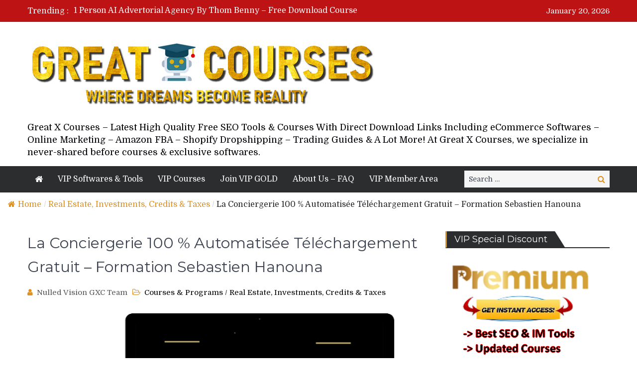

--- FILE ---
content_type: text/html; charset=UTF-8
request_url: https://www.greatxcourses.com/courses/la-conciergerie-100-automatisee-telechargement-gratuit-formation-sebastien-hanouna/
body_size: 22118
content:
<!DOCTYPE html> <html lang="en-US"><head><style>img.lazy{min-height:1px}</style><link href="https://www.greatxcourses.com/wp-content/plugins/w3-total-cache/pub/js/lazyload.min.js" as="script">
	    <meta charset="UTF-8">
    <meta name="viewport" content="width=device-width, initial-scale=1">
    <link rel="profile" href="https://gmpg.org/xfn/11">
    <link rel="pingback" href="https://www.greatxcourses.com/xmlrpc.php">
    <meta name="format-detection" content="telephone=no">
    <meta http-equiv="X-UA-Compatible" content="IE=edge">
    		<style type="text/css">
					.heateor_sss_button_instagram span.heateor_sss_svg,a.heateor_sss_instagram span.heateor_sss_svg{background:radial-gradient(circle at 30% 107%,#fdf497 0,#fdf497 5%,#fd5949 45%,#d6249f 60%,#285aeb 90%)}
											.heateor_sss_horizontal_sharing .heateor_sss_svg,.heateor_sss_standard_follow_icons_container .heateor_sss_svg{
							color: #fff;
						border-width: 0px;
			border-style: solid;
			border-color: transparent;
		}
					.heateor_sss_horizontal_sharing .heateorSssTCBackground{
				color:#666;
			}
					.heateor_sss_horizontal_sharing span.heateor_sss_svg:hover,.heateor_sss_standard_follow_icons_container span.heateor_sss_svg:hover{
						border-color: transparent;
		}
		.heateor_sss_vertical_sharing span.heateor_sss_svg,.heateor_sss_floating_follow_icons_container span.heateor_sss_svg{
							color: #fff;
						border-width: 0px;
			border-style: solid;
			border-color: transparent;
		}
				.heateor_sss_vertical_sharing .heateorSssTCBackground{
			color:#666;
		}
						.heateor_sss_vertical_sharing span.heateor_sss_svg:hover,.heateor_sss_floating_follow_icons_container span.heateor_sss_svg:hover{
						border-color: transparent;
		}
		@media screen and (max-width:783px) {.heateor_sss_vertical_sharing{display:none!important}}		</style>
		<meta name='robots' content='index, follow, max-image-preview:large, max-snippet:-1, max-video-preview:-1' />

	<!-- This site is optimized with the Yoast SEO plugin v20.2.1 - https://yoast.com/wordpress/plugins/seo/ -->
	<title>La Conciergerie 100 % Automatisée Téléchargement Gratuit - Formation Sebastien Hanouna</title>
	<meta name="description" content="&nbsp; La Conciergerie 100 % Automatisée Téléchargement De Sebastien Hanouna - Formation Gratuite Free Download LCA Télécharger Gratuitement &nbsp; JE" />
	<link rel="canonical" href="https://www.greatxcourses.com/courses/la-conciergerie-100-automatisee-telechargement-gratuit-formation-sebastien-hanouna/" />
	<meta property="og:locale" content="en_US" />
	<meta property="og:type" content="article" />
	<meta property="og:title" content="La Conciergerie 100 % Automatisée Téléchargement Gratuit - Formation Sebastien Hanouna" />
	<meta property="og:description" content="&nbsp; La Conciergerie 100 % Automatisée Téléchargement De Sebastien Hanouna - Formation Gratuite Free Download LCA Télécharger Gratuitement &nbsp; JE" />
	<meta property="og:url" content="https://www.greatxcourses.com/courses/la-conciergerie-100-automatisee-telechargement-gratuit-formation-sebastien-hanouna/" />
	<meta property="og:site_name" content="Great X Courses - The Best Courses &amp; SEO Softwares With Direct Download Links - eCommerce Tools - Online Marketing - Amazon FBA - Trading Guides &amp; A Lot More!" />
	<meta property="article:published_time" content="2023-06-20T14:15:44+00:00" />
	<meta property="article:modified_time" content="2023-06-20T14:15:29+00:00" />
	<meta property="og:image" content="https://www.greatxcourses.com/wp-content/uploads/2020/06/lca.png" />
	<meta property="og:image:width" content="833" />
	<meta property="og:image:height" content="501" />
	<meta property="og:image:type" content="image/png" />
	<meta name="author" content="Nulled Vision GXC Team" />
	<meta name="twitter:card" content="summary_large_image" />
	<meta name="twitter:label1" content="Written by" />
	<meta name="twitter:data1" content="Nulled Vision GXC Team" />
	<meta name="twitter:label2" content="Est. reading time" />
	<meta name="twitter:data2" content="6 minutes" />
	<script type="application/ld+json" class="yoast-schema-graph">{"@context":"https://schema.org","@graph":[{"@type":"Article","@id":"https://www.greatxcourses.com/courses/la-conciergerie-100-automatisee-telechargement-gratuit-formation-sebastien-hanouna/#article","isPartOf":{"@id":"https://www.greatxcourses.com/courses/la-conciergerie-100-automatisee-telechargement-gratuit-formation-sebastien-hanouna/"},"author":{"name":"Nulled Vision GXC Team","@id":"https://www.greatxcourses.com/#/schema/person/9cd0b90d8570f289e6c477f9c10609b5"},"headline":"La Conciergerie 100 % Automatisée Téléchargement Gratuit &#8211; Formation Sebastien Hanouna","datePublished":"2023-06-20T14:15:44+00:00","dateModified":"2023-06-20T14:15:29+00:00","mainEntityOfPage":{"@id":"https://www.greatxcourses.com/courses/la-conciergerie-100-automatisee-telechargement-gratuit-formation-sebastien-hanouna/"},"wordCount":1325,"publisher":{"@id":"https://www.greatxcourses.com/#organization"},"image":{"@id":"https://www.greatxcourses.com/courses/la-conciergerie-100-automatisee-telechargement-gratuit-formation-sebastien-hanouna/#primaryimage"},"thumbnailUrl":"https://www.greatxcourses.com/wp-content/uploads/2020/06/lca.png","keywords":["concierge","conciergerie","crack","Gratuit","Telecharger"],"articleSection":["Courses &amp; Programs","Real Estate, Investments, Credits &amp; Taxes"],"inLanguage":"en-US"},{"@type":"WebPage","@id":"https://www.greatxcourses.com/courses/la-conciergerie-100-automatisee-telechargement-gratuit-formation-sebastien-hanouna/","url":"https://www.greatxcourses.com/courses/la-conciergerie-100-automatisee-telechargement-gratuit-formation-sebastien-hanouna/","name":"La Conciergerie 100 % Automatisée Téléchargement Gratuit - Formation Sebastien Hanouna","isPartOf":{"@id":"https://www.greatxcourses.com/#website"},"primaryImageOfPage":{"@id":"https://www.greatxcourses.com/courses/la-conciergerie-100-automatisee-telechargement-gratuit-formation-sebastien-hanouna/#primaryimage"},"image":{"@id":"https://www.greatxcourses.com/courses/la-conciergerie-100-automatisee-telechargement-gratuit-formation-sebastien-hanouna/#primaryimage"},"thumbnailUrl":"https://www.greatxcourses.com/wp-content/uploads/2020/06/lca.png","datePublished":"2023-06-20T14:15:44+00:00","dateModified":"2023-06-20T14:15:29+00:00","description":"&nbsp; La Conciergerie 100 % Automatisée Téléchargement De Sebastien Hanouna - Formation Gratuite Free Download LCA Télécharger Gratuitement &nbsp; JE","breadcrumb":{"@id":"https://www.greatxcourses.com/courses/la-conciergerie-100-automatisee-telechargement-gratuit-formation-sebastien-hanouna/#breadcrumb"},"inLanguage":"en-US","potentialAction":{"@type":"ListenAction","target":"https://www.greatxcourses.com/courses/la-conciergerie-100-automatisee-telechargement-gratuit-formation-sebastien-hanouna/#podcast_player_2822","object":{"@id":"https://www.greatxcourses.com/courses/la-conciergerie-100-automatisee-telechargement-gratuit-formation-sebastien-hanouna/#/schema/podcast"}},"mainEntityOfPage":"https://www.greatxcourses.com/courses/la-conciergerie-100-automatisee-telechargement-gratuit-formation-sebastien-hanouna/#/schema/podcast"},{"@type":"ImageObject","inLanguage":"en-US","@id":"https://www.greatxcourses.com/courses/la-conciergerie-100-automatisee-telechargement-gratuit-formation-sebastien-hanouna/#primaryimage","url":"https://www.greatxcourses.com/wp-content/uploads/2020/06/lca.png","contentUrl":"https://www.greatxcourses.com/wp-content/uploads/2020/06/lca.png","width":833,"height":501,"caption":"La Conciergerie 100 % Automatisée Téléchargement Gratuit - Formation Sebastien Hanouna"},{"@type":"BreadcrumbList","@id":"https://www.greatxcourses.com/courses/la-conciergerie-100-automatisee-telechargement-gratuit-formation-sebastien-hanouna/#breadcrumb","itemListElement":[{"@type":"ListItem","position":1,"name":"Home","item":"https://www.greatxcourses.com/"},{"@type":"ListItem","position":2,"name":"La Conciergerie 100 % Automatisée Téléchargement Gratuit &#8211; Formation Sebastien Hanouna"}]},{"@type":"WebSite","@id":"https://www.greatxcourses.com/#website","url":"https://www.greatxcourses.com/","name":"Great X Courses - The Best Courses &amp; SEO Softwares With Direct Download Links - eCommerce Tools - Online Marketing - Amazon FBA - Trading Guides &amp; A Lot More!","description":"Great X Courses - Latest High Quality Free SEO Tools &amp; Courses With Direct Download Links Including eCommerce Softwares - Online Marketing - Amazon FBA - Shopify Dropshipping - Trading Guides &amp; A Lot More! At Great X Courses, we specialize in never-shared before courses &amp; exclusive softwares.","publisher":{"@id":"https://www.greatxcourses.com/#organization"},"potentialAction":[{"@type":"SearchAction","target":{"@type":"EntryPoint","urlTemplate":"https://www.greatxcourses.com/?s={search_term_string}"},"query-input":"required name=search_term_string"}],"inLanguage":"en-US"},{"@type":"Organization","@id":"https://www.greatxcourses.com/#organization","name":"Great X Courses - The Best Courses &amp; SEO Softwares With Direct Download Links - eCommerce Tools - Online Marketing - Amazon FBA - Trading Guides &amp; A Lot More!","url":"https://www.greatxcourses.com/","logo":{"@type":"ImageObject","inLanguage":"en-US","@id":"https://www.greatxcourses.com/#/schema/logo/image/","url":"https://www.greatxcourses.com/wp-content/uploads/2022/09/logo-official.png","contentUrl":"https://www.greatxcourses.com/wp-content/uploads/2022/09/logo-official.png","width":706,"height":137,"caption":"Great X Courses - The Best Courses &amp; SEO Softwares With Direct Download Links - eCommerce Tools - Online Marketing - Amazon FBA - Trading Guides &amp; A Lot More!"},"image":{"@id":"https://www.greatxcourses.com/#/schema/logo/image/"}},{"@type":"Person","@id":"https://www.greatxcourses.com/#/schema/person/9cd0b90d8570f289e6c477f9c10609b5","name":"Nulled Vision GXC Team","image":{"@type":"ImageObject","inLanguage":"en-US","@id":"https://www.greatxcourses.com/#/schema/person/image/","url":"https://www.greatxcourses.com/wp-content/uploads/2023/03/cropped-machine-learning-96x96.png","contentUrl":"https://www.greatxcourses.com/wp-content/uploads/2023/03/cropped-machine-learning-96x96.png","caption":"Nulled Vision GXC Team"},"description":"This Has Been Brought To You By The Nulled-Vision GXC Team - Great X Courses Leaked - We Are The Only Exclusive Commuity That Provides You With High Quality Free SEO Tools &amp; Courses With Direct Download &amp; Reviews Links &amp; Free Login - eCommerce Softwares Bundles - Shopify, eBay &amp; Etsy Dropshipping - Amazon FBA - Trading Guides &amp; More! Watch Online Or Straming With Direct Download Links Like Mega (Mega.Nz) &amp; Google Drive - MediaFire - Zippyshare &amp; Zippy Bundle Leak - No Torrent epub ZIP RAR eBook PDF Paid DL Links Like RapidGator, Nitroflare, Uploaded, Logins, Dropbox or UploadGig Review Activation Activated License Free Account Key Crack Serial Code Cracked Tools Reviews &amp; Avis Vérifiés Opiniones Gratis. No promo code &amp; discount or discounts codes needed for the stream &amp; streaming. If you like this don't hesitate to share it! We update our content on a daily basis!","url":"https://www.greatxcourses.com/author/nulledfree/"}]}</script>
	<!-- / Yoast SEO plugin. -->


<link rel='dns-prefetch' href='//fonts.googleapis.com' />
<link rel="alternate" type="application/rss+xml" title="Great X Courses - The Best Courses &amp; SEO Softwares With Direct Download Links - eCommerce Tools - Online Marketing - Amazon FBA - Trading Guides &amp; A Lot More! &raquo; Feed" href="https://www.greatxcourses.com/feed/" />
<link rel="alternate" type="application/rss+xml" title="Great X Courses - The Best Courses &amp; SEO Softwares With Direct Download Links - eCommerce Tools - Online Marketing - Amazon FBA - Trading Guides &amp; A Lot More! &raquo; Comments Feed" href="https://www.greatxcourses.com/comments/feed/" />
<link rel="alternate" type="application/rss+xml" title="Great X Courses - The Best Courses &amp; SEO Softwares With Direct Download Links - eCommerce Tools - Online Marketing - Amazon FBA - Trading Guides &amp; A Lot More! &raquo; La Conciergerie 100 % Automatisée Téléchargement Gratuit &#8211; Formation Sebastien Hanouna Comments Feed" href="https://www.greatxcourses.com/courses/la-conciergerie-100-automatisee-telechargement-gratuit-formation-sebastien-hanouna/feed/" />
<script type="text/javascript">
window._wpemojiSettings = {"baseUrl":"https:\/\/s.w.org\/images\/core\/emoji\/14.0.0\/72x72\/","ext":".png","svgUrl":"https:\/\/s.w.org\/images\/core\/emoji\/14.0.0\/svg\/","svgExt":".svg","source":{"concatemoji":"https:\/\/www.greatxcourses.com\/wp-includes\/js\/wp-emoji-release.min.js?ver=6.1.9"}};
/*! This file is auto-generated */
!function(e,a,t){var n,r,o,i=a.createElement("canvas"),p=i.getContext&&i.getContext("2d");function s(e,t){var a=String.fromCharCode,e=(p.clearRect(0,0,i.width,i.height),p.fillText(a.apply(this,e),0,0),i.toDataURL());return p.clearRect(0,0,i.width,i.height),p.fillText(a.apply(this,t),0,0),e===i.toDataURL()}function c(e){var t=a.createElement("script");t.src=e,t.defer=t.type="text/javascript",a.getElementsByTagName("head")[0].appendChild(t)}for(o=Array("flag","emoji"),t.supports={everything:!0,everythingExceptFlag:!0},r=0;r<o.length;r++)t.supports[o[r]]=function(e){if(p&&p.fillText)switch(p.textBaseline="top",p.font="600 32px Arial",e){case"flag":return s([127987,65039,8205,9895,65039],[127987,65039,8203,9895,65039])?!1:!s([55356,56826,55356,56819],[55356,56826,8203,55356,56819])&&!s([55356,57332,56128,56423,56128,56418,56128,56421,56128,56430,56128,56423,56128,56447],[55356,57332,8203,56128,56423,8203,56128,56418,8203,56128,56421,8203,56128,56430,8203,56128,56423,8203,56128,56447]);case"emoji":return!s([129777,127995,8205,129778,127999],[129777,127995,8203,129778,127999])}return!1}(o[r]),t.supports.everything=t.supports.everything&&t.supports[o[r]],"flag"!==o[r]&&(t.supports.everythingExceptFlag=t.supports.everythingExceptFlag&&t.supports[o[r]]);t.supports.everythingExceptFlag=t.supports.everythingExceptFlag&&!t.supports.flag,t.DOMReady=!1,t.readyCallback=function(){t.DOMReady=!0},t.supports.everything||(n=function(){t.readyCallback()},a.addEventListener?(a.addEventListener("DOMContentLoaded",n,!1),e.addEventListener("load",n,!1)):(e.attachEvent("onload",n),a.attachEvent("onreadystatechange",function(){"complete"===a.readyState&&t.readyCallback()})),(e=t.source||{}).concatemoji?c(e.concatemoji):e.wpemoji&&e.twemoji&&(c(e.twemoji),c(e.wpemoji)))}(window,document,window._wpemojiSettings);
</script>
<style type="text/css">
img.wp-smiley,
img.emoji {
	display: inline !important;
	border: none !important;
	box-shadow: none !important;
	height: 1em !important;
	width: 1em !important;
	margin: 0 0.07em !important;
	vertical-align: -0.1em !important;
	background: none !important;
	padding: 0 !important;
}
</style>
	<link rel='stylesheet' id='wp-block-library-css' href='https://www.greatxcourses.com/wp-includes/css/dist/block-library/style.min.css?ver=6.1.9' type='text/css' media='all' />
<link rel='stylesheet' id='classic-theme-styles-css' href='https://www.greatxcourses.com/wp-includes/css/classic-themes.min.css?ver=1' type='text/css' media='all' />
<style id='global-styles-inline-css' type='text/css'>
body{--wp--preset--color--black: #000000;--wp--preset--color--cyan-bluish-gray: #abb8c3;--wp--preset--color--white: #ffffff;--wp--preset--color--pale-pink: #f78da7;--wp--preset--color--vivid-red: #cf2e2e;--wp--preset--color--luminous-vivid-orange: #ff6900;--wp--preset--color--luminous-vivid-amber: #fcb900;--wp--preset--color--light-green-cyan: #7bdcb5;--wp--preset--color--vivid-green-cyan: #00d084;--wp--preset--color--pale-cyan-blue: #8ed1fc;--wp--preset--color--vivid-cyan-blue: #0693e3;--wp--preset--color--vivid-purple: #9b51e0;--wp--preset--gradient--vivid-cyan-blue-to-vivid-purple: linear-gradient(135deg,rgba(6,147,227,1) 0%,rgb(155,81,224) 100%);--wp--preset--gradient--light-green-cyan-to-vivid-green-cyan: linear-gradient(135deg,rgb(122,220,180) 0%,rgb(0,208,130) 100%);--wp--preset--gradient--luminous-vivid-amber-to-luminous-vivid-orange: linear-gradient(135deg,rgba(252,185,0,1) 0%,rgba(255,105,0,1) 100%);--wp--preset--gradient--luminous-vivid-orange-to-vivid-red: linear-gradient(135deg,rgba(255,105,0,1) 0%,rgb(207,46,46) 100%);--wp--preset--gradient--very-light-gray-to-cyan-bluish-gray: linear-gradient(135deg,rgb(238,238,238) 0%,rgb(169,184,195) 100%);--wp--preset--gradient--cool-to-warm-spectrum: linear-gradient(135deg,rgb(74,234,220) 0%,rgb(151,120,209) 20%,rgb(207,42,186) 40%,rgb(238,44,130) 60%,rgb(251,105,98) 80%,rgb(254,248,76) 100%);--wp--preset--gradient--blush-light-purple: linear-gradient(135deg,rgb(255,206,236) 0%,rgb(152,150,240) 100%);--wp--preset--gradient--blush-bordeaux: linear-gradient(135deg,rgb(254,205,165) 0%,rgb(254,45,45) 50%,rgb(107,0,62) 100%);--wp--preset--gradient--luminous-dusk: linear-gradient(135deg,rgb(255,203,112) 0%,rgb(199,81,192) 50%,rgb(65,88,208) 100%);--wp--preset--gradient--pale-ocean: linear-gradient(135deg,rgb(255,245,203) 0%,rgb(182,227,212) 50%,rgb(51,167,181) 100%);--wp--preset--gradient--electric-grass: linear-gradient(135deg,rgb(202,248,128) 0%,rgb(113,206,126) 100%);--wp--preset--gradient--midnight: linear-gradient(135deg,rgb(2,3,129) 0%,rgb(40,116,252) 100%);--wp--preset--duotone--dark-grayscale: url('#wp-duotone-dark-grayscale');--wp--preset--duotone--grayscale: url('#wp-duotone-grayscale');--wp--preset--duotone--purple-yellow: url('#wp-duotone-purple-yellow');--wp--preset--duotone--blue-red: url('#wp-duotone-blue-red');--wp--preset--duotone--midnight: url('#wp-duotone-midnight');--wp--preset--duotone--magenta-yellow: url('#wp-duotone-magenta-yellow');--wp--preset--duotone--purple-green: url('#wp-duotone-purple-green');--wp--preset--duotone--blue-orange: url('#wp-duotone-blue-orange');--wp--preset--font-size--small: 13px;--wp--preset--font-size--medium: 20px;--wp--preset--font-size--large: 36px;--wp--preset--font-size--x-large: 42px;--wp--preset--spacing--20: 0.44rem;--wp--preset--spacing--30: 0.67rem;--wp--preset--spacing--40: 1rem;--wp--preset--spacing--50: 1.5rem;--wp--preset--spacing--60: 2.25rem;--wp--preset--spacing--70: 3.38rem;--wp--preset--spacing--80: 5.06rem;}:where(.is-layout-flex){gap: 0.5em;}body .is-layout-flow > .alignleft{float: left;margin-inline-start: 0;margin-inline-end: 2em;}body .is-layout-flow > .alignright{float: right;margin-inline-start: 2em;margin-inline-end: 0;}body .is-layout-flow > .aligncenter{margin-left: auto !important;margin-right: auto !important;}body .is-layout-constrained > .alignleft{float: left;margin-inline-start: 0;margin-inline-end: 2em;}body .is-layout-constrained > .alignright{float: right;margin-inline-start: 2em;margin-inline-end: 0;}body .is-layout-constrained > .aligncenter{margin-left: auto !important;margin-right: auto !important;}body .is-layout-constrained > :where(:not(.alignleft):not(.alignright):not(.alignfull)){max-width: var(--wp--style--global--content-size);margin-left: auto !important;margin-right: auto !important;}body .is-layout-constrained > .alignwide{max-width: var(--wp--style--global--wide-size);}body .is-layout-flex{display: flex;}body .is-layout-flex{flex-wrap: wrap;align-items: center;}body .is-layout-flex > *{margin: 0;}:where(.wp-block-columns.is-layout-flex){gap: 2em;}.has-black-color{color: var(--wp--preset--color--black) !important;}.has-cyan-bluish-gray-color{color: var(--wp--preset--color--cyan-bluish-gray) !important;}.has-white-color{color: var(--wp--preset--color--white) !important;}.has-pale-pink-color{color: var(--wp--preset--color--pale-pink) !important;}.has-vivid-red-color{color: var(--wp--preset--color--vivid-red) !important;}.has-luminous-vivid-orange-color{color: var(--wp--preset--color--luminous-vivid-orange) !important;}.has-luminous-vivid-amber-color{color: var(--wp--preset--color--luminous-vivid-amber) !important;}.has-light-green-cyan-color{color: var(--wp--preset--color--light-green-cyan) !important;}.has-vivid-green-cyan-color{color: var(--wp--preset--color--vivid-green-cyan) !important;}.has-pale-cyan-blue-color{color: var(--wp--preset--color--pale-cyan-blue) !important;}.has-vivid-cyan-blue-color{color: var(--wp--preset--color--vivid-cyan-blue) !important;}.has-vivid-purple-color{color: var(--wp--preset--color--vivid-purple) !important;}.has-black-background-color{background-color: var(--wp--preset--color--black) !important;}.has-cyan-bluish-gray-background-color{background-color: var(--wp--preset--color--cyan-bluish-gray) !important;}.has-white-background-color{background-color: var(--wp--preset--color--white) !important;}.has-pale-pink-background-color{background-color: var(--wp--preset--color--pale-pink) !important;}.has-vivid-red-background-color{background-color: var(--wp--preset--color--vivid-red) !important;}.has-luminous-vivid-orange-background-color{background-color: var(--wp--preset--color--luminous-vivid-orange) !important;}.has-luminous-vivid-amber-background-color{background-color: var(--wp--preset--color--luminous-vivid-amber) !important;}.has-light-green-cyan-background-color{background-color: var(--wp--preset--color--light-green-cyan) !important;}.has-vivid-green-cyan-background-color{background-color: var(--wp--preset--color--vivid-green-cyan) !important;}.has-pale-cyan-blue-background-color{background-color: var(--wp--preset--color--pale-cyan-blue) !important;}.has-vivid-cyan-blue-background-color{background-color: var(--wp--preset--color--vivid-cyan-blue) !important;}.has-vivid-purple-background-color{background-color: var(--wp--preset--color--vivid-purple) !important;}.has-black-border-color{border-color: var(--wp--preset--color--black) !important;}.has-cyan-bluish-gray-border-color{border-color: var(--wp--preset--color--cyan-bluish-gray) !important;}.has-white-border-color{border-color: var(--wp--preset--color--white) !important;}.has-pale-pink-border-color{border-color: var(--wp--preset--color--pale-pink) !important;}.has-vivid-red-border-color{border-color: var(--wp--preset--color--vivid-red) !important;}.has-luminous-vivid-orange-border-color{border-color: var(--wp--preset--color--luminous-vivid-orange) !important;}.has-luminous-vivid-amber-border-color{border-color: var(--wp--preset--color--luminous-vivid-amber) !important;}.has-light-green-cyan-border-color{border-color: var(--wp--preset--color--light-green-cyan) !important;}.has-vivid-green-cyan-border-color{border-color: var(--wp--preset--color--vivid-green-cyan) !important;}.has-pale-cyan-blue-border-color{border-color: var(--wp--preset--color--pale-cyan-blue) !important;}.has-vivid-cyan-blue-border-color{border-color: var(--wp--preset--color--vivid-cyan-blue) !important;}.has-vivid-purple-border-color{border-color: var(--wp--preset--color--vivid-purple) !important;}.has-vivid-cyan-blue-to-vivid-purple-gradient-background{background: var(--wp--preset--gradient--vivid-cyan-blue-to-vivid-purple) !important;}.has-light-green-cyan-to-vivid-green-cyan-gradient-background{background: var(--wp--preset--gradient--light-green-cyan-to-vivid-green-cyan) !important;}.has-luminous-vivid-amber-to-luminous-vivid-orange-gradient-background{background: var(--wp--preset--gradient--luminous-vivid-amber-to-luminous-vivid-orange) !important;}.has-luminous-vivid-orange-to-vivid-red-gradient-background{background: var(--wp--preset--gradient--luminous-vivid-orange-to-vivid-red) !important;}.has-very-light-gray-to-cyan-bluish-gray-gradient-background{background: var(--wp--preset--gradient--very-light-gray-to-cyan-bluish-gray) !important;}.has-cool-to-warm-spectrum-gradient-background{background: var(--wp--preset--gradient--cool-to-warm-spectrum) !important;}.has-blush-light-purple-gradient-background{background: var(--wp--preset--gradient--blush-light-purple) !important;}.has-blush-bordeaux-gradient-background{background: var(--wp--preset--gradient--blush-bordeaux) !important;}.has-luminous-dusk-gradient-background{background: var(--wp--preset--gradient--luminous-dusk) !important;}.has-pale-ocean-gradient-background{background: var(--wp--preset--gradient--pale-ocean) !important;}.has-electric-grass-gradient-background{background: var(--wp--preset--gradient--electric-grass) !important;}.has-midnight-gradient-background{background: var(--wp--preset--gradient--midnight) !important;}.has-small-font-size{font-size: var(--wp--preset--font-size--small) !important;}.has-medium-font-size{font-size: var(--wp--preset--font-size--medium) !important;}.has-large-font-size{font-size: var(--wp--preset--font-size--large) !important;}.has-x-large-font-size{font-size: var(--wp--preset--font-size--x-large) !important;}
.wp-block-navigation a:where(:not(.wp-element-button)){color: inherit;}
:where(.wp-block-columns.is-layout-flex){gap: 2em;}
.wp-block-pullquote{font-size: 1.5em;line-height: 1.6;}
</style>
<link rel='stylesheet' id='flexy-breadcrumb-css' href='https://www.greatxcourses.com/wp-content/plugins/flexy-breadcrumb/public/css/flexy-breadcrumb-public.css?ver=1.2.1' type='text/css' media='all' />
<link rel='stylesheet' id='flexy-breadcrumb-font-awesome-css' href='https://www.greatxcourses.com/wp-content/plugins/flexy-breadcrumb/public/css/font-awesome.min.css?ver=4.7.0' type='text/css' media='all' />
<link rel='stylesheet' id='image-sizes-css' href='https://www.greatxcourses.com/wp-content/plugins/image-sizes/assets/css/front.min.css?ver=4.0.4' type='text/css' media='all' />
<link rel='stylesheet' id='wpos-slick-style-css' href='https://www.greatxcourses.com/wp-content/plugins/wp-responsive-recent-post-slider/assets/css/slick.css?ver=3.0.6' type='text/css' media='all' />
<link rel='stylesheet' id='wppsac-public-style-css' href='https://www.greatxcourses.com/wp-content/plugins/wp-responsive-recent-post-slider/assets/css/recent-post-style.css?ver=3.0.6' type='text/css' media='all' />
<link rel='stylesheet' id='pt-magazine-fonts-css' href='//fonts.googleapis.com/css?family=Domine%3A400%2C700%7CMontserrat%3A300%2C400%2C500%2C600%2C700&#038;subset=latin%2Clatin-ext' type='text/css' media='all' />
<link rel='stylesheet' id='jquery-meanmenu-css' href='https://www.greatxcourses.com/wp-content/themes/pt-magazine/assets/third-party/meanmenu/meanmenu.css?ver=6.1.9' type='text/css' media='all' />
<link rel='stylesheet' id='font-awesome-css' href='https://www.greatxcourses.com/wp-content/themes/pt-magazine/assets/third-party/font-awesome/css/font-awesome.min.css?ver=4.7.0' type='text/css' media='all' />
<link rel='stylesheet' id='jquery-slick-css' href='https://www.greatxcourses.com/wp-content/themes/pt-magazine/assets/third-party/slick/slick.css?ver=1.6.0' type='text/css' media='all' />
<link rel='stylesheet' id='pt-magazine-style-css' href='https://www.greatxcourses.com/wp-content/themes/pt-magazine/style.css?ver=6.1.9' type='text/css' media='all' />
<link rel='stylesheet' id='recent-posts-widget-with-thumbnails-public-style-css' href='https://www.greatxcourses.com/wp-content/plugins/recent-posts-widget-with-thumbnails/public.css?ver=7.1.1' type='text/css' media='all' />
<link rel='stylesheet' id='heateor_sss_frontend_css-css' href='https://www.greatxcourses.com/wp-content/plugins/sassy-social-share/public/css/sassy-social-share-public.css?ver=3.3.56' type='text/css' media='all' />
<script type='text/javascript' src='https://www.greatxcourses.com/wp-includes/js/jquery/jquery.min.js?ver=3.6.1' id='jquery-core-js'></script>
<script type='text/javascript' src='https://www.greatxcourses.com/wp-includes/js/jquery/jquery-migrate.min.js?ver=3.3.2' id='jquery-migrate-js'></script>
<link rel="https://api.w.org/" href="https://www.greatxcourses.com/wp-json/" /><link rel="alternate" type="application/json" href="https://www.greatxcourses.com/wp-json/wp/v2/posts/2822" /><link rel="EditURI" type="application/rsd+xml" title="RSD" href="https://www.greatxcourses.com/xmlrpc.php?rsd" />
<link rel="wlwmanifest" type="application/wlwmanifest+xml" href="https://www.greatxcourses.com/wp-includes/wlwmanifest.xml" />
<meta name="generator" content="WordPress 6.1.9" />
<meta name="generator" content="Seriously Simple Podcasting 3.10.3" />
<link rel='shortlink' href='https://www.greatxcourses.com/?p=2822' />
<link rel="alternate" type="application/json+oembed" href="https://www.greatxcourses.com/wp-json/oembed/1.0/embed?url=https%3A%2F%2Fwww.greatxcourses.com%2Fcourses%2Fla-conciergerie-100-automatisee-telechargement-gratuit-formation-sebastien-hanouna%2F" />
<link rel="alternate" type="text/xml+oembed" href="https://www.greatxcourses.com/wp-json/oembed/1.0/embed?url=https%3A%2F%2Fwww.greatxcourses.com%2Fcourses%2Fla-conciergerie-100-automatisee-telechargement-gratuit-formation-sebastien-hanouna%2F&#038;format=xml" />

            <style type="text/css">              
                
                /* Background color */
                .fbc-page .fbc-wrap .fbc-items {
                    background-color: #ffffff;
                }
                /* Items font size */
                .fbc-page .fbc-wrap .fbc-items li {
                    font-size: 16px;
                }
                
                /* Items' link color */
                .fbc-page .fbc-wrap .fbc-items li a {
                    color: #dd9221;                    
                }
                
                /* Seprator color */
                .fbc-page .fbc-wrap .fbc-items li .fbc-separator {
                    color: #cccccc;
                }
                
                /* Active item & end-text color */
                .fbc-page .fbc-wrap .fbc-items li.active span,
                .fbc-page .fbc-wrap .fbc-items li .fbc-end-text {
                    color: #27272b;
                    font-size: 16px;
                }
            </style>

            
		<!-- GA Google Analytics @ https://m0n.co/ga -->
		<script async src="https://www.googletagmanager.com/gtag/js?id=G-J8LKFTCF5N"></script>
		<script>
			window.dataLayer = window.dataLayer || [];
			function gtag(){dataLayer.push(arguments);}
			gtag('js', new Date());
			gtag('config', 'G-J8LKFTCF5N');
		</script>

	
<link rel="alternate" type="application/rss+xml" title="Podcast RSS feed" href="https://www.greatxcourses.com/feed/podcast" />

<link rel="pingback" href="https://www.greatxcourses.com/xmlrpc.php">               
            
        <style type="text/css">

            .comment-navigation .nav-previous,
            .posts-navigation .nav-previous,
            .comment-navigation .nav-next,
            .posts-navigation .nav-next,
            #infinite-handle span,
            .comment-navigation .nav-previous:hover,
            .posts-navigation .nav-previous:hover,
            .comment-navigation .nav-next:hover,
             #infinite-handle span:hover,
             #home-page-widget-area .widget-title span::before,
             #home-page-widget-area .widget-title span::after,
             .home-icon.active-true a,
             .home-icon a:hover,
             .slick-prev,
             .slick-next,
             .slick-prev:hover,
             .slick-next:hover,
             .section-title-center h2:before,
             .sidebar .widget_search button,
             .search-no-results .no-results.not-found form.search-form input[type="submit"],
             .search-no-results .no-results.not-found form.search-form button[type="submit"],
             .search-no-results .no-results.not-found  form.search-form input[type="submit"]:hover,
             .search-no-results .no-results.not-found form.search-form button[type="submit"]:hover,
             .error-404.not-found  form.search-form input[type="submit"],
             .error-404.not-found  form.search-form button[type="submit"],
             .error-404.not-found  form.search-form input[type="submit"]:hover,
             .error-404.not-found  form.search-form button[type="submit"]:hover,
             #footer-widgets .widget_search button,
             .scrollup,
             .mean-container .mean-nav ul li a,
             .mean-container .mean-nav ul li a:hover{
                background: #dd9221;
            }

            a,
            a:visited,
            a.button:visited:hover,
            a:hover,
            a:focus,
            a:active,
            .home.page .header-collapse ul li a:hover,
            .post-navigation .nav-links .nav-previous:hover a,
            .post-navigation .nav-links .nav-next:hover a,
            .post-navigation .nav-links .nav-previous:hover:before,
            .post-navigation .nav-links .nav-next:hover:after,
            .entry-meta > span::before,
            .entry-footer > span::before,
            .entry-content > span::before,
            .single-post-meta > span::before,
            .main-navigation li.current-menu-item a,
            .main-navigation ul li a:hover,
            .search-box form button[type="submit"] i,
            .main-news-section article .post-content h2:hover,
            .main-news-section article .post-content h2 a:hover,
            .news-text-wrap h2:hover,
            .news-text-wrap h2 a:hover,
            .video-item .video-content h2,
            .breadcrumbs ul li:last-child span,
            .news-item .news-text-wrap .byline:before,
            #primary .page .entry-title a:hover,
            #primary .post .entry-title a:hover,
            .author-info-wrap .author-content-wrap a.authors-more-posts,
            .tab-news-holder .tabbed-news-side li.active a,
            .sidebar ul li:before,
            .sidebar .widget_categories ul li a:hover, 
            .sidebar .widget_meta ul li a:hover, 
            .sidebar ul li a:hover,
            .sidebar a:hover,
            .sidebar .widget_archive li:hover,
            .sidebar .widget_categories li:hover,
            .sidebar .widget_archive li a:hover,
            .sidebar .widget_categories li a:hover,
            .sidebar .widget_archive li:hover a,
            .sidebar .widget_categories li:hover a,
            #footer-widgets .widget_popular_posts .news-item .news-text-wrap h2:hover,
            #footer-widgets .widget_popular_posts .news-item .news-text-wrap h2 a:hover,
            #footer-widgets .widget_extended_recent_posts .news-item .news-text-wrap h2 a:hover,
            #footer-widgets a:hover,
            #footer-widgets ul li a:hover,
            #footer-widgets ul li:hover a,
            #footer-widgets .widget_categories li:hover,
            #footer-widgets .widget_archive li:hover,
            #footer-widgets .widget_archive li a:hover,
            #footer-widgets .widget_categories li a:hover,
            #footer-widgets .widget_archive li:hover a,
            #footer-widgets .widget_categories li:hover a,
            #footer-widgets ul li:hover:before,
            .tagcloud a:hover,
            #sidebar-primary .tagcloud a:hover {
                color: #dd9221;
            }

            button:hover,
            a.button:hover,
            input[type="button"]:hover,
            input[type="reset"]:hover,
            input[type="submit"]:hover,
            a.comment-reply-link:hover,
            .pagination .nav-links .page-numbers.current,
            .pagination .nav-links .page-numbers:hover {
                border-color: #dd9221;
                color: #dd9221;
            }

            .nav-links .page-numbers.current,
            .nav-links a.page-numbers:hover{
                background: #dd9221;
                border-color: #dd9221;
            }

            button,
            .comment-reply-link,
             a.button, input[type="button"],
             input[type="reset"],
             input[type="submit"],
             .comment-reply-link,
             .pagination .nav-links .page-numbers {
                background: #dd9221;
                border: 1px solid #dd9221;
            }

            .section-title,
            .tab-news-holder{
                border-left:3px solid #dd9221;
            }

        </style>

        <link rel="icon" href="https://www.greatxcourses.com/wp-content/uploads/2022/09/favicon.png" sizes="32x32" />
<link rel="icon" href="https://www.greatxcourses.com/wp-content/uploads/2022/09/favicon.png" sizes="192x192" />
<link rel="apple-touch-icon" href="https://www.greatxcourses.com/wp-content/uploads/2022/09/favicon.png" />
<meta name="msapplication-TileImage" content="https://www.greatxcourses.com/wp-content/uploads/2022/09/favicon.png" />
		<style type="text/css" id="wp-custom-css">
			p {
font-size:18px;
line-height:25px;
}		</style>
		</head>

<body data-rsssl=1 class="post-template-default single single-post postid-2822 single-format-standard wp-custom-logo global-layout-right-sidebar blog-layout-grid global-sticky-sidebar">

	<div id="page" class="site">
		<header id="masthead" class="site-header" role="banner">        <div class="top-header">
            <div class="container">
                <div class="top-header-content">
                    
                    <div class="top-info-left left">

                        
        <div class="recent-stories-holder">
            
                <span>Trending :</span>
                
                                  
                <ul id="recent-news">
                                            
                        <li>
                            <a href="https://www.greatxcourses.com/courses/1-person-ai-advertorial-agency-by-thom-benny-free-download-course/">1 Person AI Advertorial Agency By Thom Benny &#8211; Free Download Course</a>
                        </li>

                                                
                        <li>
                            <a href="https://www.greatxcourses.com/courses/master-the-bedroom-all-classes-by-the-man-mindset-free-download-course/">Master The Bedroom All Classes By The Man Mindset &#8211; Free Download Course</a>
                        </li>

                                                
                        <li>
                            <a href="https://www.greatxcourses.com/courses/the-alpha-code-all-classes-by-the-man-mindset-free-download-course/">The Alpha Code &#8211; All Classes By The Man Mindset &#8211; Free Download Course</a>
                        </li>

                                                
                        <li>
                            <a href="https://www.greatxcourses.com/courses/conversation-class-1-2-3-all-courses-by-the-man-mindset-free-download/">Conversation Class 1, 2 &#038; 3 &#8211; All Courses By The Man Mindset &#8211; Free Download</a>
                        </li>

                                                
                        <li>
                            <a href="https://www.greatxcourses.com/courses/customers-by-christmas-sprint-by-rachel-rofe-free-download-course/">Customers By Christmas Sprint By Rachel Rofe &#8211; Free Download Course</a>
                        </li>

                                              
                </ul>
                          </div>
        
                    </div>

                    <div class="top-info-right right">

                        
        <div class="top-date-holder">January 20, 2026</div>
        
        
                    </div>

                </div><!-- .top-header-content -->   
            </div>
        </div><!-- .top-header -->
                <div class="bottom-header">
            <div class="container">
                <div class="site-branding">
                    <a href="https://www.greatxcourses.com/" class="custom-logo-link" rel="home"><img width="706" height="137" src="data:image/svg+xml,%3Csvg%20xmlns='http://www.w3.org/2000/svg'%20viewBox='0%200%20706%20137'%3E%3C/svg%3E" data-src="https://www.greatxcourses.com/wp-content/uploads/2022/09/logo-official.png" class="custom-logo lazy" alt="Great X Courses &#8211; The Best Courses &amp; SEO Softwares With Direct Download Links &#8211; eCommerce Tools &#8211; Online Marketing &#8211; Amazon FBA &#8211; Trading Guides &amp; A Lot More!" decoding="async" data-srcset="https://www.greatxcourses.com/wp-content/uploads/2022/09/logo-official.png 706w, https://www.greatxcourses.com/wp-content/uploads/2022/09/logo-official-300x58.png 300w" data-sizes="(max-width: 706px) 100vw, 706px" /></a>
                          <br /><br />  <p class="site-description">Great X Courses &#8211; Latest High Quality Free SEO Tools &amp; Courses With Direct Download Links Including eCommerce Softwares &#8211; Online Marketing &#8211; Amazon FBA &#8211; Shopify Dropshipping &#8211; Trading Guides &amp; A Lot More! At Great X Courses, we specialize in never-shared before courses &amp; exclusive softwares.</p>

                                            </div>
                                
            </div>
        </div>

        
        <div class="main-navigation-holder home-icon-enabled">
            <div class="container">
                                <div id="main-nav" class="semi-width-nav clear-fix">
                    <nav id="site-navigation" class="main-navigation" role="navigation">
                        
                            <div class="home-icon">

                                <a href="https://www.greatxcourses.com/"><i class="fa fa-home"></i></a>
                                
                            </div>

                                                    <div class="wrap-menu-content">
                            <div class="menu-menu-1-container"><ul id="primary-menu" class="menu"><li id="menu-item-43" class="menu-item menu-item-type-taxonomy menu-item-object-category menu-item-43"><a href="https://www.greatxcourses.com/category/v2-softwares-tools/">VIP Softwares &#038; Tools</a></li>
<li id="menu-item-42" class="menu-item menu-item-type-taxonomy menu-item-object-category current-post-ancestor current-menu-parent current-post-parent menu-item-42"><a href="https://www.greatxcourses.com/category/courses/">VIP Courses</a></li>
<li id="menu-item-588" class="menu-item menu-item-type-post_type menu-item-object-page menu-item-588"><a href="https://www.greatxcourses.com/the-vip-gold-membership-how-to-join-benefits/">Join VIP GOLD</a></li>
<li id="menu-item-26760" class="menu-item menu-item-type-post_type menu-item-object-page menu-item-26760"><a href="https://www.greatxcourses.com/frequently-asked-questions/">About Us &#8211; FAQ</a></li>
<li id="menu-item-587" class="menu-item menu-item-type-custom menu-item-object-custom menu-item-587"><a href="https://www.greatxcourses.com/memberarea/">VIP Member Area</a></li>
</ul></div>                        </div><!-- .menu-content -->
                    </nav><!-- #site-navigation -->
                </div> <!-- #main-nav -->

                                    <div class="search-holder">

                        
                        <div class="search-box">
                            
<form role="search" method="get" class="search-form" action="https://www.greatxcourses.com/">
	
		<span class="screen-reader-text">Search for:</span>
		<input type="search" class="search-field" placeholder="Search &hellip;" value="" name="s" />
	
	<button type="submit" class="search-submit"><span class="screen-reader-text">Search</span><i class="fa fa-search" aria-hidden="true"></i></button>
</form>
                        </div>
                    </div><!-- .search-holder -->
                    
            </div><!-- .container -->
        </div>
        </header><!-- #masthead -->			<!-- Flexy Breadcrumb -->
			<div class="fbc fbc-page">

				<!-- Breadcrumb wrapper -->
				<div class="fbc-wrap">

					<!-- Ordered list-->
					<ol class="fbc-items" itemscope itemtype="https://schema.org/BreadcrumbList">
						            <li itemprop="itemListElement" itemscope itemtype="https://schema.org/ListItem">
                <span itemprop="name">
                    <!-- Home Link -->
                    <a itemprop="item" href="https://www.greatxcourses.com">
                    
                                                    <i class="fa fa-home" aria-hidden="true"></i>Home                    </a>
                </span>
                <meta itemprop="position" content="1" /><!-- Meta Position-->
             </li><li><span class="fbc-separator">/</span></li><li itemprop="itemListElement" itemscope="" itemtype="https://schema.org/ListItem"><span itemprop="name" title="Category Name"><a itemprop="item" id="246" href="https://www.greatxcourses.com/category/real-estate-credits-taxes/" title="Real Estate, Investments, Credits &amp; Taxes">Real Estate, Investments, Credits &amp; Taxes</a></span><meta itemprop="position" content="2" /></li><li><span class="fbc-separator">/</span></li><li class="active" itemprop="itemListElement" itemscope itemtype="https://schema.org/ListItem"><span itemprop="name" title="La Conciergerie 100 % Automatisée Téléchargement Gratuit &#8211; Formation Sebastien Hanouna">La Conciergerie 100 % Automatisée Téléchargement Gratuit &#8211; Formation Sebastien Hanouna</span><meta itemprop="position" content="3" /></li>					</ol>
					<div class="clearfix"></div>
				</div>
			</div>
			
        <div id="content" class="site-content">

            
            <div class="container"><div class="inner-wrapper">
	<div id="primary" class="content-area">
		<main id="main" class="site-main" role="main">

		
<article id="post-2822" class="post-2822 post type-post status-publish format-standard has-post-thumbnail hentry category-courses category-real-estate-credits-taxes tag-concierge tag-conciergerie tag-crack tag-gratuit tag-telecharger">
	<div class="article-wrap-inner">

		
		<div class="content-wrap">
			<div class="content-wrap-inner">
				<header class="entry-header">
					<h1 class="entry-title">La Conciergerie 100 % Automatisée Téléchargement Gratuit &#8211; Formation Sebastien Hanouna</h1>					<div class="entry-meta">
						<span class="byline"> <span class="author vcard"><a class="url fn n" href="https://www.greatxcourses.com/author/nulledfree/">Nulled Vision GXC Team</a></span></span><span class="cat-links"><a href="https://www.greatxcourses.com/category/courses/" rel="category tag">Courses &amp; Programs</a> / <a href="https://www.greatxcourses.com/category/real-estate-credits-taxes/" rel="category tag">Real Estate, Investments, Credits &amp; Taxes</a></span>					</div><!-- .entry-meta -->

				</header><!-- .entry-header -->
				
				<div class="entry-content">
					<style>
div.entry-content p {
line-height: 36px;
}
</style>
					<p style="text-align: center;"><img decoding="async" class="alignnone size-full wp-image-23849 lazy" src="data:image/svg+xml,%3Csvg%20xmlns='http://www.w3.org/2000/svg'%20viewBox='0%200%20833%20501'%3E%3C/svg%3E" data-src="https://www.greatxcourses.com/wp-content/uploads/2020/06/lca.png" alt="" width="833" height="501" data-srcset="https://www.greatxcourses.com/wp-content/uploads/2020/06/lca.png 833w, https://www.greatxcourses.com/wp-content/uploads/2020/06/lca-300x180.png 300w, https://www.greatxcourses.com/wp-content/uploads/2020/06/lca-768x462.png 768w" data-sizes="(max-width: 833px) 100vw, 833px" /></p>
<p>&nbsp;</p>
<p style="text-align: center;">La Conciergerie 100 % Automatisée Téléchargement De Sebastien Hanouna &#8211; Formation Gratuite Free Download LCA Télécharger Gratuitement</p>
<p>&nbsp;</p>
<p style="text-align: center;">JE VAIS VOUS MONTRER COMMENT CONTINUER À AUGMENTER SES REVENUS LOCATIFS CHAQUE MOIS AVEC UNE RENTABILITÉ DE PLUS DE 10% GRÂCE À LA METHODE L.C.A EN MOINS DE 25 JOURS</p>
<p>&nbsp;</p>
<h3 style="text-align: center;">✅ À Propos De Cette Formation :</h3>
<p>&nbsp;</p>
<p style="text-align: center;"><strong>✅ Formateur / Auteur :</strong> Sébastien Hanouna</p>
<p style="text-align: center;"><strong>✅ Gratuit Pour Nos Membres VIP ? :</strong> Oui</p>
<p style="text-align: center;"><strong>✅ Liens De Téléchargement :</strong> Google Drive &amp; Mega.nz</p>
<p style="text-align: center;"><strong>✅ Taille Du Téléchargement :</strong> 17.03 GB</p>
<p style="text-align: center;"><strong>✅ Mis À Jour ? :</strong> Oui, ainsi que toutes les futures mises à jour de la formation.</p>
<p style="text-align: center;"><strong>✅ Page De Vente :</strong> Vous pouvez jeter un coup d&#8217;oeil en bas de cette page.</p>
<p>&nbsp;</p>
<p style="text-align: center;"><img decoding="async" class="alignnone lazy" title="La Conciergerie 100 % Automatisée Téléchargement Gratuit - Formation Sebastien Hanouna" src="data:image/svg+xml,%3Csvg%20xmlns='http://www.w3.org/2000/svg'%20viewBox='0%200%20515%20324'%3E%3C/svg%3E" data-src="https://www.greatxcourses.com/wp-content/uploads/2023/01/Site-web-photo.png" alt="La Conciergerie 100 % Automatisée Téléchargement Gratuit - Formation Sebastien Hanouna" width="515" height="324" /></p>
<p>&nbsp;</p>
<h3 style="text-align: center;"> Voici Ce Que Vous Obtiendrez Et Apprendrez Avec Cette Formation :</h3>
<p>&nbsp;</p>
<p style="text-align: center;">Pour rappel, LA CONCIERGERIE 100 % AUTOMATISÉE est un plan d&#8217;action qui t&#8217;aidera à :</p>
<p>&nbsp;</p>
<p style="text-align: center;">SEMAINE 1 : Mettre en place une stratégie pour faire de la sous-location ainsi que de la gestion d’appartements avec ta propre conciergerie.<br />
SEMAINE 2 : Maîtriser le montage de ta société de façon à optimiser tes frais pour augmenter ta marge nette et te payer un salaire plus élevé.<br />
SEMAINE 3: Trouver des clients facilement et rapidement pour faire grossir ta société de conciergerie en écrasant la concurrence.<br />
SEMAINE 4 : Automatiser à 100 % ta société de conciergerie pour enfin devenir libre financièrement.</p>
<p>&nbsp;</p>
<p>&nbsp;</p>
<p><iframe loading="lazy" title="La raison pour laquelle tu vas rester pauvre toute ta vie" width="810" height="456" src="https://www.youtube.com/embed/1YzwnNgmAkQ?feature=oembed" frameborder="0" allow="accelerometer; autoplay; clipboard-write; encrypted-media; gyroscope; picture-in-picture; web-share" allowfullscreen></iframe></p>
<p>&nbsp;</p>
<p>&nbsp;</p>
<p style="text-align: center;">Concrètement, voici comment ça va se passer :</p>
<p>&nbsp;</p>
<p style="text-align: center;">MODULE 1 : LE MONTAGE ASTUCIEUX DE VOTRE SOCIÉTÉ</p>
<p style="text-align: center;">Comprendre le fonctionnement d&#8217;une entreprise<br />
Étape de construction facilité de votre conciergerie de A à Z<br />
Comment évaluer votre marché et écraser la part de la concurrence facilement ?<br />
Comment créer une société qui vous correspond ( Micro entreprise, sas/sasu, sarl/eurl)<br />
Présentation de votre société OFFERT avec mon avocat et mon expert comptable<br />
Mettez en place toute la logistique pour vos différents comptes ( gestion/sous location )<br />
Mettez en place les avantages incroyables de la conciergerie 100%automatisée</p>
<p style="text-align: center;">MODULE 2 : MISE EN PLACE DE VOTRE CONCIERGERIE 100% AUTOMATISÉE</p>
<p style="text-align: center;">Trouvez des femmes de ménage efficaces rapidement et facilement<br />
Définissez le statut pour travailler avec des femmes de ménage<br />
Check –list de processus précis pour votre femme de ménage pour un déroulement sans accroc<br />
Méthode de rémunération et primes automatique pour les femmes de ménage<br />
Connecter automatiquement votre femme de ménage en co-hôte pour qu&#8217;elle puisse être autonome ( plus besoin de vous )<br />
Automatisation complète du système : ménage, gestion du linge, changement de code</p>
<p style="text-align: center;">MODULE 3 : MÉTHODES DE PROSPECTION DES CLIENTS DÉTAILLÉES ET TRÈS COMPLÈTES</p>
<p style="text-align: center;">3 méthodes gratuites et efficaces pour trouver rapidement des clients<br />
La méthode FACEBOOK « CLIENT À VOLONTÉ » redoutables et indiscutable, pour augmenter son carnet de clients ( minimum 5 clients par mois )<br />
Méthode Google Ads Votre site internet en position Numéro 1 sur Google dès demain !<br />
La méthode FAST CLIENT : 1 e-mail = 3 clients<br />
Prise de RDV téléphonique automatisé pour devenir client chez vous<br />
Quels type de biens ciblé pour exploser votre rente mensuel !<br />
Astuces secrets pour avoir plus de logements en gestion et sous location efficacement</p>
<p style="text-align: center;">MODULE 4 : CONVAINCRE LES CLIENTS DE VENIR CHEZ VOUS INTELLIGEMMENT</p>
<p style="text-align: center;">L&#8217;argumentaire magique pour faire accepter la sous-location à un propriétaire.<br />
Comment convaincre les propriétaires de vous confier la gestion de leurs biens ?<br />
Quelle formule est la plus intéressante pour vous ou pour eux ? Comment diriger le client vers le meilleur choix?<br />
Comment maintenir automatiquement le propriétaire informé pour le rassurer<br />
Fixer toutes les obligations du client pour être le maître de la situation<br />
Gagner encore plus de clients grâce aux parrainages.</p>
<p style="text-align: center;">MODULE 5 : LA LÉGISLATION PARFAITE POUR AVANCER SEREINEMENT</p>
<p style="text-align: center;">Les documents extrêmement importants et obligatoires à avoir avec vous<br />
Comment être dans les règles avec la copropriété et la mairie très facilement<br />
Maîtriser simplement la fiscalité et optimiser votre conciergerie automatisée<br />
Présentation du bail de sous-location OFFERT dans cette formule<br />
Explications du contrat de conciergerie OFFERT également dans cette formule<br />
Les erreurs à ne surtout pas commettre ( qui m&#8217;ont coûté plus de 5000 € )</p>
<p style="text-align: center;">MODULE 6 : FABRICATION DE VOTRE IMAGE DE MARQUE (BRANDING)</p>
<p style="text-align: center;">Création de votre logo en 5 min grâce à un site internet gratuit<br />
Créer le coup de cœur intérieur de votre logement avec 4 objets secrets<br />
Le pack de bienvenue inoubliable pour fidéliser vos voyageurs ( seulement 1% l&#8217;utilise )<br />
Comment transformer un appartement classique en un appartement haut de gamme au moindre coût<br />
La méthode ultime pour créer une expérience inoubliable à vos voyageur ( Unique en France, Belgique, Canada, Suisse…)</p>
<p style="text-align: center;">MODULE 7 : RÉDACTION D&#8217;ANNONCE SUR LES PLATEFORMES DE RÉSERVATION ET AUTOMATISATION COMPLÈTE</p>
<p style="text-align: center;">Comment réaliser des annonces hypnotiques sur Airbnb et Booking<br />
Comment hacker l&#8217;algorithme de Airbnb et de Booking pour devenir numéro 1<br />
Savoir définir le prix à la nuit et le tarif du ménage en quelques minutes.<br />
Automatiser les entrées et les sorties, l&#8217;annonce sur les plateformes de réservations en toute simplicité<br />
Comment gérer au mieux les tarifs, la caution, les factures, la rémunération, le matériel en quelques secondes</p>
<p style="text-align: center;">MODULE 8 : L&#8217;AUTOMATISATION COMPLÈTE AVEC UN CHANNEL MANAGER (BEDS24)</p>
<p style="text-align: center;">Comment faire 24 nuits de réservation minimum/mois avec cet outil indisponible<br />
Augmenter et baisser automatiquement les prix de vos appartements sur toutes les plateformes de réservation<br />
Prendre l&#8217;empreinte bancaire automatiquement à chaque réservation Booking<br />
Envoie de message automatique à chaque réservation envoyés au voyageur<br />
Création unique au monde d&#8217;un tunnel de réservation (De la réservation du client jusqu&#8217;au commentaire positif obligatoire garanti)<br />
Et bien plus avec l&#8217;outil magique Beds24…</p>
<p style="text-align: center;">BONUS 1 : BAIL DE SOUS-LOCATION</p>
<p style="text-align: center;">Pour éviter les tracas administratifs, fiscaux et bancaires, et sous-louer en toute légalité, Le bail de sous location rédigé par un avocat fiscaliste.</p>
<p style="text-align: center;">BONUS 2 : Contrat de Prestation de Service</p>
<p style="text-align: center;">Pour la gestion des biens des autres propriétaires, par votre conciergerie, un contrat en béton, rédigé par un avocat fiscaliste</p>
<p style="text-align: center;">BONUS 3 : Montage Holding</p>
<p style="text-align: center;">Découvrez comment investir dans l&#8217;immobilier avec et grâce à la conciergerie !</p>
<p style="text-align: center;">BONUS 4 : Site Internet dédié</p>
<p style="text-align: center;">Pour votre communication et le suivi des clients de la conciergerie, il vous faut faire programmer et designer un site Internet dédié, incluant les outils de gestion.</p>
<p style="text-align: center;">BONUS 5 : Logiciel CashFlow</p>
<p style="text-align: center;">Le logiciel CASH FLOW que j&#8217;ai créé spécialement pour facturer les propriétaires rapidement, gérer la gestion de ses propres locations courte durée et même pour tout type de location ( colocation, immeuble de rapport etc )</p>
<p style="text-align: center;">BONUS 6 (non inclus) : 1 place pour mon séminaire En Novembre 2020</p>
<p style="text-align: center;">BONUS 7 : L&#8217;enregistrement Du séminaire édition 2019</p>
<p style="text-align: center;">BONUS 8 : Le Club Privé Rentier à Temps Plein</p>
<p style="text-align: center;">
<p style="text-align: center;">Notre formation complète pour monter votre conciergerie prend en compte plus d&#8217;un an d&#8217;expérience avec nos clients. Cette formation est disponible en téléchargement gratuit et exclusif sur le site de Great X Courses.</p>
<p style="text-align: center;">Vous aurez accès à plus de 30 vidéos qui vous aideront à comprendre les stratégies et à les appliquer facilement.</p>
<p style="text-align: center;">Chaque vidéo est conçue de manière ludique, facile à suivre et expliquée avec des termes simples et des exemples pour vous aider à comprendre rapidement ce que vous devez faire.</p>
<p style="text-align: center;">Vous recevrez également tous nos documents clés en main que vous pourrez copier/coller pour faire décoller votre conciergerie.</p>
<p style="text-align: center;">
<p>&nbsp;</p>
<p style="text-align: center;"><strong>✅ Garantie Great X Courses :</strong> Chez Great X Courses, nous nous engageons à vous fournir des formations de haute qualité, avec des liens de téléchargement directs (pas de liens payants ou de torrents). Ce que vous voyez est exactement ce que vous obtenez, pas de mauvaises surprises ni de pièges. Nous mettons à jour notre contenu autant que possible, pour rester à jour avec les dernières mises à jour des formations.</p>
<p>&nbsp;</p>
<p style="text-align: center;">Pour plus d&#8217;infos sur cette formation, vous pouvez consulter la <a href="https://sebastienhanouna.com/" target="_blank" rel="noopener">page de vente de celle-ci</a>.</p>
<p>&nbsp;</p>
<p><a href="https://www.greatxcourses.com/the-vip-gold-membership-how-to-join-benefits/"><img decoding="async" class="aligncenter lazy" title="Download The Course" src="data:image/svg+xml,%3Csvg%20xmlns='http://www.w3.org/2000/svg'%20viewBox='0%200%20717%20227'%3E%3C/svg%3E" data-src="https://www.greatxcourses.com/wp-content/uploads/2023/03/download.png" alt="Download The Course" width="717" height="227" /></a></p>
<p>&nbsp;</p>
<div class='heateorSssClear'></div><div  class='heateor_sss_sharing_container heateor_sss_horizontal_sharing' data-heateor-sss-href='https://www.greatxcourses.com/courses/la-conciergerie-100-automatisee-telechargement-gratuit-formation-sebastien-hanouna/'><div class='heateor_sss_sharing_title' style="font-weight:bold" >Share This Content</div><div class="heateor_sss_sharing_ul"><a aria-label="Facebook" class="heateor_sss_facebook" href="https://www.facebook.com/sharer/sharer.php?u=https%3A%2F%2Fwww.greatxcourses.com%2Fcourses%2Fla-conciergerie-100-automatisee-telechargement-gratuit-formation-sebastien-hanouna%2F" title="Facebook" rel="nofollow noopener" target="_blank" style="font-size:32px!important;box-shadow:none;display:inline-block;vertical-align:middle"><span class="heateor_sss_svg" style="background-color:#3c589a;width:70px;height:35px;display:inline-block;opacity:1;float:left;font-size:32px;box-shadow:none;display:inline-block;font-size:16px;padding:0 4px;vertical-align:middle;background-repeat:repeat;overflow:hidden;padding:0;cursor:pointer;box-sizing:content-box"><svg style="display:block;" focusable="false" aria-hidden="true" xmlns="http://www.w3.org/2000/svg" width="100%" height="100%" viewBox="-5 -5 42 42"><path d="M17.78 27.5V17.008h3.522l.527-4.09h-4.05v-2.61c0-1.182.33-1.99 2.023-1.99h2.166V4.66c-.375-.05-1.66-.16-3.155-.16-3.123 0-5.26 1.905-5.26 5.405v3.016h-3.53v4.09h3.53V27.5h4.223z" fill="#fff"></path></svg></span></a><a aria-label="X" class="heateor_sss_button_x" href="https://twitter.com/intent/tweet?text=La%20Conciergerie%20100%20%25%20Automatis%C3%A9e%20T%C3%A9l%C3%A9chargement%20Gratuit%20-%20Formation%20Sebastien%20Hanouna&url=https%3A%2F%2Fwww.greatxcourses.com%2Fcourses%2Fla-conciergerie-100-automatisee-telechargement-gratuit-formation-sebastien-hanouna%2F" title="X" rel="nofollow noopener" target="_blank" style="font-size:32px!important;box-shadow:none;display:inline-block;vertical-align:middle"><span class="heateor_sss_svg heateor_sss_s__default heateor_sss_s_x" style="background-color:#2a2a2a;width:70px;height:35px;display:inline-block;opacity:1;float:left;font-size:32px;box-shadow:none;display:inline-block;font-size:16px;padding:0 4px;vertical-align:middle;background-repeat:repeat;overflow:hidden;padding:0;cursor:pointer;box-sizing:content-box"><svg width="100%" height="100%" style="display:block;" focusable="false" aria-hidden="true" xmlns="http://www.w3.org/2000/svg" viewBox="0 0 32 32"><path fill="#fff" d="M21.751 7h3.067l-6.7 7.658L26 25.078h-6.172l-4.833-6.32-5.531 6.32h-3.07l7.167-8.19L6 7h6.328l4.37 5.777L21.75 7Zm-1.076 16.242h1.7L11.404 8.74H9.58l11.094 14.503Z"></path></svg></span></a><a aria-label="Reddit" class="heateor_sss_button_reddit" href="http://reddit.com/submit?url=https%3A%2F%2Fwww.greatxcourses.com%2Fcourses%2Fla-conciergerie-100-automatisee-telechargement-gratuit-formation-sebastien-hanouna%2F&title=La%20Conciergerie%20100%20%25%20Automatis%C3%A9e%20T%C3%A9l%C3%A9chargement%20Gratuit%20-%20Formation%20Sebastien%20Hanouna" title="Reddit" rel="nofollow noopener" target="_blank" style="font-size:32px!important;box-shadow:none;display:inline-block;vertical-align:middle"><span class="heateor_sss_svg heateor_sss_s__default heateor_sss_s_reddit" style="background-color:#ff5700;width:70px;height:35px;display:inline-block;opacity:1;float:left;font-size:32px;box-shadow:none;display:inline-block;font-size:16px;padding:0 4px;vertical-align:middle;background-repeat:repeat;overflow:hidden;padding:0;cursor:pointer;box-sizing:content-box"><svg style="display:block;" focusable="false" aria-hidden="true" xmlns="http://www.w3.org/2000/svg" width="100%" height="100%" viewBox="-3.5 -3.5 39 39"><path d="M28.543 15.774a2.953 2.953 0 0 0-2.951-2.949 2.882 2.882 0 0 0-1.9.713 14.075 14.075 0 0 0-6.85-2.044l1.38-4.349 3.768.884a2.452 2.452 0 1 0 .24-1.176l-4.274-1a.6.6 0 0 0-.709.4l-1.659 5.224a14.314 14.314 0 0 0-7.316 2.029 2.908 2.908 0 0 0-1.872-.681 2.942 2.942 0 0 0-1.618 5.4 5.109 5.109 0 0 0-.062.765c0 4.158 5.037 7.541 11.229 7.541s11.22-3.383 11.22-7.541a5.2 5.2 0 0 0-.053-.706 2.963 2.963 0 0 0 1.427-2.51zm-18.008 1.88a1.753 1.753 0 0 1 1.73-1.74 1.73 1.73 0 0 1 1.709 1.74 1.709 1.709 0 0 1-1.709 1.711 1.733 1.733 0 0 1-1.73-1.711zm9.565 4.968a5.573 5.573 0 0 1-4.081 1.272h-.032a5.576 5.576 0 0 1-4.087-1.272.6.6 0 0 1 .844-.854 4.5 4.5 0 0 0 3.238.927h.032a4.5 4.5 0 0 0 3.237-.927.6.6 0 1 1 .844.854zm-.331-3.256a1.726 1.726 0 1 1 1.709-1.712 1.717 1.717 0 0 1-1.712 1.712z" fill="#fff"/></svg></span></a><a aria-label="Linkedin" class="heateor_sss_button_linkedin" href="https://www.linkedin.com/sharing/share-offsite/?url=https%3A%2F%2Fwww.greatxcourses.com%2Fcourses%2Fla-conciergerie-100-automatisee-telechargement-gratuit-formation-sebastien-hanouna%2F" title="Linkedin" rel="nofollow noopener" target="_blank" style="font-size:32px!important;box-shadow:none;display:inline-block;vertical-align:middle"><span class="heateor_sss_svg heateor_sss_s__default heateor_sss_s_linkedin" style="background-color:#0077b5;width:70px;height:35px;display:inline-block;opacity:1;float:left;font-size:32px;box-shadow:none;display:inline-block;font-size:16px;padding:0 4px;vertical-align:middle;background-repeat:repeat;overflow:hidden;padding:0;cursor:pointer;box-sizing:content-box"><svg style="display:block;" focusable="false" aria-hidden="true" xmlns="http://www.w3.org/2000/svg" width="100%" height="100%" viewBox="0 0 32 32"><path d="M6.227 12.61h4.19v13.48h-4.19V12.61zm2.095-6.7a2.43 2.43 0 0 1 0 4.86c-1.344 0-2.428-1.09-2.428-2.43s1.084-2.43 2.428-2.43m4.72 6.7h4.02v1.84h.058c.56-1.058 1.927-2.176 3.965-2.176 4.238 0 5.02 2.792 5.02 6.42v7.395h-4.183v-6.56c0-1.564-.03-3.574-2.178-3.574-2.18 0-2.514 1.7-2.514 3.46v6.668h-4.187V12.61z" fill="#fff"></path></svg></span></a><a aria-label="Pinterest" class="heateor_sss_button_pinterest" href="https://www.greatxcourses.com/courses/la-conciergerie-100-automatisee-telechargement-gratuit-formation-sebastien-hanouna/" onclick="event.preventDefault();javascript:void( (function() {var e=document.createElement('script' );e.setAttribute('type','text/javascript' );e.setAttribute('charset','UTF-8' );e.setAttribute('src','//assets.pinterest.com/js/pinmarklet.js?r='+Math.random()*99999999);document.body.appendChild(e)})());" title="Pinterest" rel="nofollow noopener" style="font-size:32px!important;box-shadow:none;display:inline-block;vertical-align:middle"><span class="heateor_sss_svg heateor_sss_s__default heateor_sss_s_pinterest" style="background-color:#cc2329;width:70px;height:35px;display:inline-block;opacity:1;float:left;font-size:32px;box-shadow:none;display:inline-block;font-size:16px;padding:0 4px;vertical-align:middle;background-repeat:repeat;overflow:hidden;padding:0;cursor:pointer;box-sizing:content-box"><svg style="display:block;" focusable="false" aria-hidden="true" xmlns="http://www.w3.org/2000/svg" width="100%" height="100%" viewBox="-2 -2 35 35"><path fill="#fff" d="M16.539 4.5c-6.277 0-9.442 4.5-9.442 8.253 0 2.272.86 4.293 2.705 5.046.303.125.574.005.662-.33.061-.231.205-.816.27-1.06.088-.331.053-.447-.191-.736-.532-.627-.873-1.439-.873-2.591 0-3.338 2.498-6.327 6.505-6.327 3.548 0 5.497 2.168 5.497 5.062 0 3.81-1.686 7.025-4.188 7.025-1.382 0-2.416-1.142-2.085-2.545.397-1.674 1.166-3.48 1.166-4.689 0-1.081-.581-1.983-1.782-1.983-1.413 0-2.548 1.462-2.548 3.419 0 1.247.421 2.091.421 2.091l-1.699 7.199c-.505 2.137-.076 4.755-.039 5.019.021.158.223.196.314.077.13-.17 1.813-2.247 2.384-4.324.162-.587.929-3.631.929-3.631.46.876 1.801 1.646 3.227 1.646 4.247 0 7.128-3.871 7.128-9.053.003-3.918-3.317-7.568-8.361-7.568z"/></svg></span></a><a aria-label="Whatsapp" class="heateor_sss_whatsapp" href="https://api.whatsapp.com/send?text=La%20Conciergerie%20100%20%25%20Automatis%C3%A9e%20T%C3%A9l%C3%A9chargement%20Gratuit%20-%20Formation%20Sebastien%20Hanouna https%3A%2F%2Fwww.greatxcourses.com%2Fcourses%2Fla-conciergerie-100-automatisee-telechargement-gratuit-formation-sebastien-hanouna%2F" title="Whatsapp" rel="nofollow noopener" target="_blank" style="font-size:32px!important;box-shadow:none;display:inline-block;vertical-align:middle"><span class="heateor_sss_svg" style="background-color:#55eb4c;width:70px;height:35px;display:inline-block;opacity:1;float:left;font-size:32px;box-shadow:none;display:inline-block;font-size:16px;padding:0 4px;vertical-align:middle;background-repeat:repeat;overflow:hidden;padding:0;cursor:pointer;box-sizing:content-box"><svg style="display:block;" focusable="false" aria-hidden="true" xmlns="http://www.w3.org/2000/svg" width="100%" height="100%" viewBox="-6 -5 40 40"><path class="heateor_sss_svg_stroke heateor_sss_no_fill" stroke="#fff" stroke-width="2" fill="none" d="M 11.579798566743314 24.396926207859085 A 10 10 0 1 0 6.808479557110079 20.73576436351046"></path><path d="M 7 19 l -1 6 l 6 -1" class="heateor_sss_no_fill heateor_sss_svg_stroke" stroke="#fff" stroke-width="2" fill="none"></path><path d="M 10 10 q -1 8 8 11 c 5 -1 0 -6 -1 -3 q -4 -3 -5 -5 c 4 -2 -1 -5 -1 -4" fill="#fff"></path></svg></span></a><a aria-label="Tumblr" class="heateor_sss_button_tumblr" href="https://www.tumblr.com/widgets/share/tool?posttype=link&canonicalUrl=https%3A%2F%2Fwww.greatxcourses.com%2Fcourses%2Fla-conciergerie-100-automatisee-telechargement-gratuit-formation-sebastien-hanouna%2F&title=La%20Conciergerie%20100%20%25%20Automatis%C3%A9e%20T%C3%A9l%C3%A9chargement%20Gratuit%20-%20Formation%20Sebastien%20Hanouna&caption=" title="Tumblr" rel="nofollow noopener" target="_blank" style="font-size:32px!important;box-shadow:none;display:inline-block;vertical-align:middle"><span class="heateor_sss_svg aheateor_sss_s__default heateor_sss_s_tumblr" style="background-color:#29435d;width:70px;height:35px;display:inline-block;opacity:1;float:left;font-size:32px;box-shadow:none;display:inline-block;font-size:16px;padding:0 4px;vertical-align:middle;background-repeat:repeat;overflow:hidden;padding:0;cursor:pointer;box-sizing:content-box"><svg style="display:block;" focusable="false" aria-hidden="true" xmlns="http://www.w3.org/2000/svg" width="100%" height="100%" viewBox="-2 -2 36 36"><path fill="#fff" d="M20.775 21.962c-.37.177-1.08.33-1.61.345-1.598.043-1.907-1.122-1.92-1.968v-6.217h4.007V11.1H17.26V6.02h-2.925s-.132.044-.144.15c-.17 1.556-.895 4.287-3.923 5.378v2.578h2.02v6.522c0 2.232 1.647 5.404 5.994 5.33 1.467-.025 3.096-.64 3.456-1.17l-.96-2.846z"/></svg></span></a><a aria-label="Instagram" class="heateor_sss_button_instagram" href="https://www.instagram.com/" title="Instagram" rel="nofollow noopener" target="_blank" style="font-size:32px!important;box-shadow:none;display:inline-block;vertical-align:middle"><span class="heateor_sss_svg" style="background-color:#53beee;width:70px;height:35px;display:inline-block;opacity:1;float:left;font-size:32px;box-shadow:none;display:inline-block;font-size:16px;padding:0 4px;vertical-align:middle;background-repeat:repeat;overflow:hidden;padding:0;cursor:pointer;box-sizing:content-box"><svg style="display:block;" version="1.1" viewBox="-10 -10 148 148" width="100%" height="100%" xml:space="preserve" xmlns="http://www.w3.org/2000/svg" xmlns:xlink="http://www.w3.org/1999/xlink"><g><g><path d="M86,112H42c-14.336,0-26-11.663-26-26V42c0-14.337,11.664-26,26-26h44c14.337,0,26,11.663,26,26v44 C112,100.337,100.337,112,86,112z M42,24c-9.925,0-18,8.074-18,18v44c0,9.925,8.075,18,18,18h44c9.926,0,18-8.075,18-18V42 c0-9.926-8.074-18-18-18H42z" fill="#fff"></path></g><g><path d="M64,88c-13.234,0-24-10.767-24-24c0-13.234,10.766-24,24-24s24,10.766,24,24C88,77.233,77.234,88,64,88z M64,48c-8.822,0-16,7.178-16,16s7.178,16,16,16c8.822,0,16-7.178,16-16S72.822,48,64,48z" fill="#fff"></path></g><g><circle cx="89.5" cy="38.5" fill="#fff" r="5.5"></circle></g></g></svg></span></a><a aria-label="Telegram" class="heateor_sss_button_telegram" href="https://telegram.me/share/url?url=https%3A%2F%2Fwww.greatxcourses.com%2Fcourses%2Fla-conciergerie-100-automatisee-telechargement-gratuit-formation-sebastien-hanouna%2F&text=La%20Conciergerie%20100%20%25%20Automatis%C3%A9e%20T%C3%A9l%C3%A9chargement%20Gratuit%20-%20Formation%20Sebastien%20Hanouna" title="Telegram" rel="nofollow noopener" target="_blank" style="font-size:32px!important;box-shadow:none;display:inline-block;vertical-align:middle"><span class="heateor_sss_svg heateor_sss_s__default heateor_sss_s_telegram" style="background-color:#3da5f1;width:70px;height:35px;display:inline-block;opacity:1;float:left;font-size:32px;box-shadow:none;display:inline-block;font-size:16px;padding:0 4px;vertical-align:middle;background-repeat:repeat;overflow:hidden;padding:0;cursor:pointer;box-sizing:content-box"><svg style="display:block;" focusable="false" aria-hidden="true" xmlns="http://www.w3.org/2000/svg" width="100%" height="100%" viewBox="0 0 32 32"><path fill="#fff" d="M25.515 6.896L6.027 14.41c-1.33.534-1.322 1.276-.243 1.606l5 1.56 1.72 5.66c.226.625.115.873.77.873.506 0 .73-.235 1.012-.51l2.43-2.363 5.056 3.734c.93.514 1.602.25 1.834-.863l3.32-15.638c.338-1.363-.52-1.98-1.41-1.577z"></path></svg></span></a><a class="heateor_sss_more" title="More" rel="nofollow noopener" style="font-size: 32px!important;border:0;box-shadow:none;display:inline-block!important;font-size:16px;padding:0 4px;vertical-align: middle;display:inline;" href="https://www.greatxcourses.com/courses/la-conciergerie-100-automatisee-telechargement-gratuit-formation-sebastien-hanouna/" onclick="event.preventDefault()"><span class="heateor_sss_svg" style="background-color:#ee8e2d;width:70px;height:35px;display:inline-block!important;opacity:1;float:left;font-size:32px!important;box-shadow:none;display:inline-block;font-size:16px;padding:0 4px;vertical-align:middle;display:inline;background-repeat:repeat;overflow:hidden;padding:0;cursor:pointer;box-sizing:content-box;" onclick="heateorSssMoreSharingPopup(this, 'https://www.greatxcourses.com/courses/la-conciergerie-100-automatisee-telechargement-gratuit-formation-sebastien-hanouna/', 'La%20Conciergerie%20100%20%25%20Automatis%C3%A9e%20T%C3%A9l%C3%A9chargement%20Gratuit%20-%20Formation%20Sebastien%20Hanouna', '' )"><svg xmlns="http://www.w3.org/2000/svg" xmlns:xlink="http://www.w3.org/1999/xlink" viewBox="-.3 0 32 32" version="1.1" width="100%" height="100%" style="display:block;" xml:space="preserve"><g><path fill="#fff" d="M18 14V8h-4v6H8v4h6v6h4v-6h6v-4h-6z" fill-rule="evenodd"></path></g></svg></span></a></div><div class="heateorSssClear"></div></div><div class='heateorSssClear'></div><br /><span class="tags-links"><a href="https://www.greatxcourses.com/tag/concierge/" rel="tag">concierge</a>, <a href="https://www.greatxcourses.com/tag/conciergerie/" rel="tag">conciergerie</a>, <a href="https://www.greatxcourses.com/tag/crack/" rel="tag">crack</a>, <a href="https://www.greatxcourses.com/tag/gratuit/" rel="tag">Gratuit</a>, <a href="https://www.greatxcourses.com/tag/telecharger/" rel="tag">Telecharger</a></span>				</div><!-- .entry-content -->

			</div>
		</div>
	</div>

</article><!-- #post-## -->

                <div class="news-col-3 related-posts">

                    
                        <h3 class="related-posts-title">Related Courses</h3>

                                                
                    <div class="inner-wrapper">
                          

                            <div class="news-item three-column-item">
                                <div class="news-thumb">
                                    <a href="https://www.greatxcourses.com/courses/agency-apps-vip-mastermind-by-david-cassar-free-download-agency-ads-training/"><img width="400" height="245" src="data:image/svg+xml,%3Csvg%20xmlns='http://www.w3.org/2000/svg'%20viewBox='0%200%20400%20245'%3E%3C/svg%3E" data-src="https://www.greatxcourses.com/wp-content/uploads/2023/03/agencyapps-400x245.png" class="attachment-pt-magazine-tall size-pt-magazine-tall wp-post-image lazy" alt="" decoding="async" /></a>   
                                </div><!-- .news-thumb --> 

                                <div class="news-text-wrap">
                                    <h2><a href="https://www.greatxcourses.com/courses/agency-apps-vip-mastermind-by-david-cassar-free-download-agency-ads-training/">Agency Apps VIP Mastermind By David Cassar – Free Download Agency Ads Training</a></h2>
                                </div><!-- .news-text-wrap -->
                            </div><!-- .news-item -->

                          

                            <div class="news-item three-column-item">
                                <div class="news-thumb">
                                    <a href="https://www.greatxcourses.com/courses/digital-worth-ai-niche-site-bootcamp-andrew-hansen-sara-young-free-download/"><img width="400" height="245" src="data:image/svg+xml,%3Csvg%20xmlns='http://www.w3.org/2000/svg'%20viewBox='0%200%20400%20245'%3E%3C/svg%3E" data-src="https://www.greatxcourses.com/wp-content/uploads/2023/06/bootcamp-ai-400x245.png" class="attachment-pt-magazine-tall size-pt-magazine-tall wp-post-image lazy" alt="Digital Worth AI Niche Site Bootcamp - Andrew Hansen &amp; Sara Young - Free Download" decoding="async" /></a>   
                                </div><!-- .news-thumb --> 

                                <div class="news-text-wrap">
                                    <h2><a href="https://www.greatxcourses.com/courses/digital-worth-ai-niche-site-bootcamp-andrew-hansen-sara-young-free-download/">Digital Worth AI Niche Site Bootcamp &#8211; Andrew Hansen &#038; Sara Young &#8211; Free Download</a></h2>
                                </div><!-- .news-text-wrap -->
                            </div><!-- .news-item -->

                          

                            <div class="news-item three-column-item">
                                <div class="news-thumb">
                                    <a href="https://www.greatxcourses.com/courses/v2-8-week-unicorn-closing-training-by-josh-lyons-free-download-course/"><img width="400" height="245" src="data:image/svg+xml,%3Csvg%20xmlns='http://www.w3.org/2000/svg'%20viewBox='0%200%20400%20245'%3E%3C/svg%3E" data-src="https://www.greatxcourses.com/wp-content/uploads/2024/10/josh-lyons-400x245.jpg" class="attachment-pt-magazine-tall size-pt-magazine-tall wp-post-image lazy" alt="8 Week Unicorn Closing Training By Josh Lyons - Free Download Course" decoding="async" /></a>   
                                </div><!-- .news-thumb --> 

                                <div class="news-text-wrap">
                                    <h2><a href="https://www.greatxcourses.com/courses/v2-8-week-unicorn-closing-training-by-josh-lyons-free-download-course/">8 Week Unicorn Closing Training By Josh Lyons &#8211; Free Download Course</a></h2>
                                </div><!-- .news-text-wrap -->
                            </div><!-- .news-item -->

                                            </div>

                </div>
                     
            <div class="author-info-wrap">

	<div class="author-thumb">
		<img alt='Avatar photo' src="data:image/svg+xml,%3Csvg%20xmlns='http://www.w3.org/2000/svg'%20viewBox='0%200%20100%20100'%3E%3C/svg%3E" data-src='https://www.greatxcourses.com/wp-content/uploads/2023/03/cropped-machine-learning-100x100.png' data-srcset='https://www.greatxcourses.com/wp-content/uploads/2023/03/cropped-machine-learning-200x200.png 2x' class='avatar avatar-100 photo lazy' height='100' width='100' decoding='async'/>	</div>

	<div class="author-content-wrap">
		<header class="entry-header">
			 <h3 class="author-name">About Nulled Vision GXC Team</h3>
		</header><!-- .entry-header -->

		<div class="entry-content"><div class="author-desc">
				This Has Been Brought To You By The Nulled-Vision GXC Team - Great X Courses Leaked - We Are The Only Exclusive Commuity That Provides You With High Quality Free SEO Tools &amp; Courses  With Direct Download &amp; Reviews Links &amp; Free Login - eCommerce Softwares Bundles - Shopify, eBay &amp; Etsy Dropshipping - Amazon FBA - Trading Guides &amp; More! Watch Online Or Straming With Direct Download Links Like Mega (Mega.Nz) &amp; Google Drive - MediaFire - Zippyshare &amp; Zippy Bundle Leak - No Torrent epub ZIP RAR eBook PDF Paid DL Links Like RapidGator, Nitroflare, Uploaded, Logins, Dropbox or UploadGig Review Activation Activated License Free Account Key Crack Serial Code Cracked Tools Reviews &amp; Avis Vérifiés Opiniones Gratis. No promo code &amp; discount or discounts codes needed for the stream &amp; streaming. If you like this don't hesitate to share it! We update our content on a daily basis!</div>
			<a class="authors-more-posts" href="https://www.greatxcourses.com/author/nulledfree/">View all posts by Nulled Vision GXC Team &rarr;</a>
		</div><!-- .entry-content -->
	</div>
	
</div>
	<nav class="navigation post-navigation" aria-label="Posts">
		<h2 class="screen-reader-text">Post navigation</h2>
		<div class="nav-links"><div class="nav-previous"><a href="https://www.greatxcourses.com/courses/rentier-a-temps-plein-de-sebastien-hanouna-formation-telecharger-gratuitement/" rel="prev">Rentier A Temps Plein De Sebastien Hanouna &#8211; Formation Télécharger Gratuitement</a></div><div class="nav-next"><a href="https://www.greatxcourses.com/courses/presentation-skills-for-leaders-by-mark-bowden-free-download-course/" rel="next">Presentation Skills For Leaders By Mark Bowden &#8211; Free Download Course</a></div></div>
	</nav>
		</main><!-- #main -->
	</div><!-- #primary -->


<div id="sidebar-primary" class="widget-area sidebar" role="complementary">
	<aside id="block-3" class="widget widget_block"><div class="section-title"><h2 class="widget-title">VIP Special Discount</h2></div><div class="wp-widget-group__inner-blocks">
<p><a href="https://www.greatxcourses.com/the-vip-gold-membership-how-to-join-benefits/"><img class="lazy" decoding="async" src="data:image/svg+xml,%3Csvg%20xmlns='http://www.w3.org/2000/svg'%20viewBox='0%200%201%201'%3E%3C/svg%3E" data-src="https://www.greatxcourses.com/gxcvip.png" alt="Great X Courses VIP GOLD Membership"></a></p>
</div></aside><aside id="block-4" class="widget widget_block"><div class="section-title"><h2 class="widget-title">Follow Us</h2></div><div class="wp-widget-group__inner-blocks">
<br><center><a href="https://x.com/greatxcourse" target="_blank"><img class="lazy" decoding="async" src="data:image/svg+xml,%3Csvg%20xmlns='http://www.w3.org/2000/svg'%20viewBox='0%200%201%201'%3E%3C/svg%3E" data-src="https://www.greatxcourses.com/wp-content/uploads/2024/02/followus-x.png" alt="Great X Courses Twitter"></a></center>
</div></aside><aside id="categories-2" class="widget widget_categories"><div class="section-title"><h2 class="widget-title">Courses Categories</h2></div>
			<ul>
					<li class="cat-item cat-item-250"><a href="https://www.greatxcourses.com/category/advertising-courses/">Advertising</a>
</li>
	<li class="cat-item cat-item-248"><a href="https://www.greatxcourses.com/category/the-affiliate-marketing-courses/">Affiliate Marketing</a>
</li>
	<li class="cat-item cat-item-317"><a href="https://www.greatxcourses.com/category/ai-tech-ux-ui-programming/">AI &#8211; Blockchain &#8211; Programming &#8211; Prompt Engineering &#8211; UX/UI Design &#8211; SaaS &#8211; Technology</a>
</li>
	<li class="cat-item cat-item-527"><a href="https://www.greatxcourses.com/category/all-blogging-courses/">Blogging Courses</a>
</li>
	<li class="cat-item cat-item-273"><a href="https://www.greatxcourses.com/category/get-books-publishing/">Books Publishing &amp; Kindle KDP</a>
</li>
	<li class="cat-item cat-item-238"><a href="https://www.greatxcourses.com/category/new-copywriting-courses/">Copywriting</a>
</li>
	<li class="cat-item cat-item-5"><a href="https://www.greatxcourses.com/category/courses/">Courses &amp; Programs</a>
</li>
	<li class="cat-item cat-item-239"><a href="https://www.greatxcourses.com/category/cpa-ppc/">CPA &amp; PPC</a>
</li>
	<li class="cat-item cat-item-241"><a href="https://www.greatxcourses.com/category/all-digital-agencies-coaching-consulting/">Digital Agencies &#8211; Consulting &#8211; Coaching &#8211; Course Creators</a>
</li>
	<li class="cat-item cat-item-2"><a href="https://www.greatxcourses.com/category/dmca/">DMCA</a>
</li>
	<li class="cat-item cat-item-243"><a href="https://www.greatxcourses.com/category/the-amazon-shopify-ecom/">eCommerce &#8211; Dropshipping &#8211; Amazon FBA &#8211; POD</a>
</li>
	<li class="cat-item cat-item-251"><a href="https://www.greatxcourses.com/category/best-email-marketing-courses/">Email Marketing</a>
</li>
	<li class="cat-item cat-item-2359"><a href="https://www.greatxcourses.com/category/freelancing-va/">Freelancing &#8211; Freelance &#8211; Freelancers &#8211; Virtual Assistants &#8211; VA</a>
</li>
	<li class="cat-item cat-item-1904"><a href="https://www.greatxcourses.com/category/get-learning-languages/">Learning Languages</a>
</li>
	<li class="cat-item cat-item-247"><a href="https://www.greatxcourses.com/category/lifestyle-others/">Lifestyle, Health, Seduction, Speaking &amp; Others</a>
</li>
	<li class="cat-item cat-item-4"><a href="https://www.greatxcourses.com/category/ok-make-money-courses/">Make Money</a>
</li>
	<li class="cat-item cat-item-244"><a href="https://www.greatxcourses.com/category/marketing-sales-branding/">Marketing, Business, Branding, Entrepreneurship &amp; Sales</a>
</li>
	<li class="cat-item cat-item-246"><a href="https://www.greatxcourses.com/category/real-estate-credits-taxes/">Real Estate, Investments, Credits &amp; Taxes</a>
</li>
	<li class="cat-item cat-item-245"><a href="https://www.greatxcourses.com/category/best-seo-courses/">SEO Courses</a>
</li>
	<li class="cat-item cat-item-249"><a href="https://www.greatxcourses.com/category/en-social-media-marketing-youtube/">Social Media Marketing, Influencers &amp; YouTube</a>
</li>
	<li class="cat-item cat-item-3"><a href="https://www.greatxcourses.com/category/v2-softwares-tools/">Softwares &amp; Tools</a>
</li>
	<li class="cat-item cat-item-242"><a href="https://www.greatxcourses.com/category/forex-trading-stocks-crypto-nft-meta/">Trading &#8211; Cryptos &#8211; Forex &#8211; Options &#8211; Stocks &#8211; Metaverse &#8211; NFTs</a>
</li>
	<li class="cat-item cat-item-240"><a href="https://www.greatxcourses.com/category/v2-traffic-lead-generation/">Traffic, Lead Generation, Funnels</a>
</li>
			</ul>

			</aside><aside id="recent-posts-widget-with-thumbnails-2" class="widget recent-posts-widget-with-thumbnails">
<div id="rpwwt-recent-posts-widget-with-thumbnails-2" class="rpwwt-widget">
<div class="section-title"><h2 class="widget-title">Trending Courses</h2></div>
	<ul>
		<li><a href="https://www.greatxcourses.com/courses/ai-sales-accelerator-by-higherlevels-free-download-course-higher-levels/"><img width="75" height="75" src="data:image/svg+xml,%3Csvg%20xmlns='http://www.w3.org/2000/svg'%20viewBox='0%200%2075%2075'%3E%3C/svg%3E" data-src="https://www.greatxcourses.com/wp-content/uploads/2025/08/ai-sales-150x150.jpg" class="attachment-75x75 size-75x75 wp-post-image lazy" alt="AI Sales Accelerator By HigherLevels - Free Download Course - Higher Levels" decoding="async" /><span class="rpwwt-post-title">AI Sales Accelerator By HigherLevels &#8211; Free Download Course &#8211; Higher Levels</span></a><div class="rpwwt-post-excerpt">&nbsp; AI Sales Accelerator By HigherLevels &#8211; <span class="rpwwt-post-excerpt-more"> […]</span></div></li>
		<li><a href="https://www.greatxcourses.com/courses/ultimate-freelance-freedom-bundle-by-rob-allen-free-download-course/"><img width="75" height="75" src="data:image/svg+xml,%3Csvg%20xmlns='http://www.w3.org/2000/svg'%20viewBox='0%200%2075%2075'%3E%3C/svg%3E" data-src="https://www.greatxcourses.com/wp-content/uploads/2021/08/Ultimate-Freelance-Freedom-150x150.png" class="attachment-75x75 size-75x75 wp-post-image lazy" alt="Ultimate Freelance Freedom Bundle By Rob Allen - Free Download Course" decoding="async" /><span class="rpwwt-post-title">Ultimate Freelance Freedom Bundle By Rob Allen &#8211; Free Download Course</span></a><div class="rpwwt-post-excerpt">&nbsp; Ultimate Freelance Freedom Bundle By Robert <span class="rpwwt-post-excerpt-more"> […]</span></div></li>
		<li><a href="https://www.greatxcourses.com/courses/tax-reduction-strategy-program-by-karla-dennis-free-download/"><img width="75" height="75" src="data:image/svg+xml,%3Csvg%20xmlns='http://www.w3.org/2000/svg'%20viewBox='0%200%2075%2075'%3E%3C/svg%3E" data-src="https://www.greatxcourses.com/wp-content/uploads/2023/11/tax-reduction-150x150.png" class="attachment-75x75 size-75x75 wp-post-image lazy" alt="Tax Reduction Strategy Program By Karla Dennis – Free Download Course" decoding="async" /><span class="rpwwt-post-title">Tax Reduction Strategy Program 2.0 By Karla Dennis – Free Download</span></a><div class="rpwwt-post-excerpt">&nbsp; Tax Reduction Strategy Program 2.0 By Karla <span class="rpwwt-post-excerpt-more"> […]</span></div></li>
		<li><a href="https://www.greatxcourses.com/courses/baileys-growth-club-by-bailey-vann-free-download-course/"><img width="75" height="75" src="data:image/svg+xml,%3Csvg%20xmlns='http://www.w3.org/2000/svg'%20viewBox='0%200%2075%2075'%3E%3C/svg%3E" data-src="https://www.greatxcourses.com/wp-content/uploads/2025/06/bailey-150x150.png" class="attachment-75x75 size-75x75 wp-post-image lazy" alt="Baileys Growth Club By Bailey Vann - Free Download Course" decoding="async" /><span class="rpwwt-post-title">Baileys Growth Club By Bailey Vann &#8211; Free Download Course</span></a><div class="rpwwt-post-excerpt">&nbsp; Baileys Growth Club By Bailey Vann &#8211; Free <span class="rpwwt-post-excerpt-more"> […]</span></div></li>
		<li><a href="https://www.greatxcourses.com/courses/tube-your-own-horn-program-by-dan-lok-free-download-course/"><img width="75" height="75" src="data:image/svg+xml,%3Csvg%20xmlns='http://www.w3.org/2000/svg'%20viewBox='0%200%2075%2075'%3E%3C/svg%3E" data-src="https://www.greatxcourses.com/wp-content/uploads/2024/10/tube-lok-150x150.png" class="attachment-75x75 size-75x75 wp-post-image lazy" alt="Tube Your Own Horn Program By Dan Lok - Free Download Course" decoding="async" /><span class="rpwwt-post-title">Tube Your Own Horn Program By Dan Lok &#8211; Free Download Course</span></a><div class="rpwwt-post-excerpt">&nbsp; Tube Your Own Horn Program By Dan Lok &#8211; <span class="rpwwt-post-excerpt-more"> […]</span></div></li>
	</ul>
</div><!-- .rpwwt-widget -->
</aside></div><!-- #secondary -->
</div><!-- .inner-wrapper --></div><!-- .container --></div><!-- #content -->
	
	<footer id="colophon" class="site-footer" role="contentinfo">
		<div class="container">
			<div class="site-info-holder">
													<div class="copyright">
						Great X Courses - Nulled-Vision X Team © All rights reserved.						<br /><br /><p><span style="color:white">Contact Us :</span> <a href="mailto:support@greatxcourses.com">support@greatxcourses.com</a>	<br /><br />
						<span style="color: white; font-size: 16px;">&copy; January 2026</span></p>
</div><!-- .copyright -->
				
			<div align="right"><a href="//www.dmca.com/Protection/Status.aspx?ID=448ce8c0-c7e3-4c93-8bf9-5d37bde00fa0" title="DMCA.com Protection Status" class="dmca-badge"> <img src ="https://images.dmca.com/Badges/dmca-badge-w100-5x1-08.png?ID=448ce8c0-c7e3-4c93-8bf9-5d37bde00fa0"  alt="DMCA.com Protection Status" /></a>  <script src="https://images.dmca.com/Badges/DMCABadgeHelper.min.js"> </script>
		
		<br />	<br />	<a href="https://www.greatxcourses.com/privacy-policy/">Privacy Policy</a>
				
				<br />	<br />	<a href="https://www.greatxcourses.com/terms-conditions/">Terms & Conditions</a>
				</div>
			</div>
		</div><!-- .container -->
	</footer><!-- #colophon -->
</div><!-- #page -->

<a href="#page" class="scrollup" id="btn-scrollup"><i class="fa fa-angle-up"></i></a><script type='text/javascript' src='https://www.greatxcourses.com/wp-content/plugins/flexy-breadcrumb/public/js/flexy-breadcrumb-public.js?ver=1.2.1' id='flexy-breadcrumb-js'></script>
<script type='text/javascript' src='https://www.greatxcourses.com/wp-content/themes/pt-magazine/assets/js/navigation.js?ver=20151215' id='pt-magazine-navigation-js'></script>
<script type='text/javascript' src='https://www.greatxcourses.com/wp-content/themes/pt-magazine/assets/js/skip-link-focus-fix.js?ver=20151215' id='pt-magazine-skip-link-focus-fix-js'></script>
<script type='text/javascript' src='https://www.greatxcourses.com/wp-content/themes/pt-magazine/assets/third-party/slick/slick.js?ver=1.6.0' id='jquery-slick-js'></script>
<script type='text/javascript' src='https://www.greatxcourses.com/wp-content/themes/pt-magazine/assets/third-party/meanmenu/jquery.meanmenu.js?ver=2.0.2' id='jquery-meanmenu-js'></script>
<script type='text/javascript' src='https://www.greatxcourses.com/wp-content/themes/pt-magazine/assets/third-party/theia-sticky-sidebar/theia-sticky-sidebar.min.js?ver=1.0.7' id='jquery-theia-sticky-sidebar-js'></script>
<script type='text/javascript' src='https://www.greatxcourses.com/wp-content/themes/pt-magazine/assets/js/custom.js?ver=1.0.11' id='pt-magazine-custom-js'></script>
<script type='text/javascript' id='heateor_sss_sharing_js-js-before'>
function heateorSssLoadEvent(e) {var t=window.onload;if (typeof window.onload!="function") {window.onload=e}else{window.onload=function() {t();e()}}};	var heateorSssSharingAjaxUrl = 'https://www.greatxcourses.com/wp-admin/admin-ajax.php', heateorSssCloseIconPath = 'https://www.greatxcourses.com/wp-content/plugins/sassy-social-share/public/../images/close.png', heateorSssPluginIconPath = 'https://www.greatxcourses.com/wp-content/plugins/sassy-social-share/public/../images/logo.png', heateorSssHorizontalSharingCountEnable = 0, heateorSssVerticalSharingCountEnable = 0, heateorSssSharingOffset = -10; var heateorSssMobileStickySharingEnabled = 0;var heateorSssCopyLinkMessage = "Link copied.";var heateorSssUrlCountFetched = [], heateorSssSharesText = 'Shares', heateorSssShareText = 'Share';function heateorSssPopup(e) {window.open(e,"popUpWindow","height=400,width=600,left=400,top=100,resizable,scrollbars,toolbar=0,personalbar=0,menubar=no,location=no,directories=no,status")}
</script>
<script type='text/javascript' src='https://www.greatxcourses.com/wp-content/plugins/sassy-social-share/public/js/sassy-social-share-public.js?ver=3.3.56' id='heateor_sss_sharing_js-js'></script>
<script>window.w3tc_lazyload=1,window.lazyLoadOptions={elements_selector:".lazy",callback_loaded:function(t){var e;try{e=new CustomEvent("w3tc_lazyload_loaded",{detail:{e:t}})}catch(a){(e=document.createEvent("CustomEvent")).initCustomEvent("w3tc_lazyload_loaded",!1,!1,{e:t})}window.dispatchEvent(e)}}</script><script async src="https://www.greatxcourses.com/wp-content/plugins/w3-total-cache/pub/js/lazyload.min.js"></script></body>
</html>

<!--
Performance optimized by W3 Total Cache. Learn more: https://www.boldgrid.com/w3-total-cache/

Page Caching using Disk: Enhanced 
Lazy Loading

Served from: www.greatxcourses.com @ 2026-01-20 16:31:17 by W3 Total Cache
-->